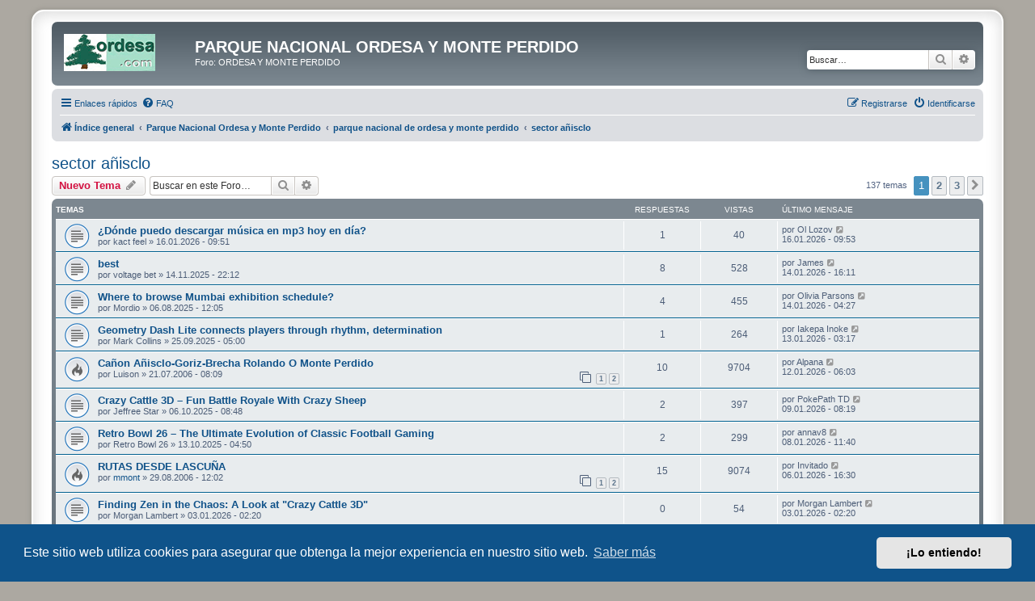

--- FILE ---
content_type: text/html; charset=UTF-8
request_url: https://ordesa.net/foro/viewforum.php?f=43&sid=32caae6303e64193c9e87c47880b0cbc
body_size: 13745
content:
<!DOCTYPE html>
<html dir="ltr" lang="es">
<head>
<meta charset="utf-8" />
<meta http-equiv="X-UA-Compatible" content="IE=edge">
<meta name="viewport" content="width=device-width, initial-scale=1" />

<title>sector añisclo - PARQUE NACIONAL ORDESA Y MONTE PERDIDO</title>

	<link rel="alternate" type="application/atom+xml" title="Feed - PARQUE NACIONAL ORDESA Y MONTE PERDIDO" href="/foro/app.php/feed?sid=586dfa90b9b251ab6958afe3092b9518">	<link rel="alternate" type="application/atom+xml" title="Feed - Noticias" href="/foro/app.php/feed/news?sid=586dfa90b9b251ab6958afe3092b9518">	<link rel="alternate" type="application/atom+xml" title="Feed - Todos los Foros" href="/foro/app.php/feed/forums?sid=586dfa90b9b251ab6958afe3092b9518">	<link rel="alternate" type="application/atom+xml" title="Feed - Nuevos Temas" href="/foro/app.php/feed/topics?sid=586dfa90b9b251ab6958afe3092b9518">		<link rel="alternate" type="application/atom+xml" title="Feed - Foro - sector añisclo" href="/foro/app.php/feed/forum/43?sid=586dfa90b9b251ab6958afe3092b9518">		
	<link rel="canonical" href="https://ordesa.net/foro/viewforum.php?f=43">

<!--
	phpBB style name: prosilver Special Edition
	Based on style:   prosilver (this is the default phpBB3 style)
	Original author:  Tom Beddard ( http://www.subBlue.com/ )
	Modified by:      phpBB Limited ( https://www.phpbb.com/ )
-->


<link href="./styles/prosilver/theme/normalize.css?assets_version=30" rel="stylesheet">
<link href="./styles/prosilver/theme/base.css?assets_version=30" rel="stylesheet">
<link href="./styles/prosilver/theme/utilities.css?assets_version=30" rel="stylesheet">
<link href="./styles/prosilver/theme/common.css?assets_version=30" rel="stylesheet">
<link href="./styles/prosilver/theme/links.css?assets_version=30" rel="stylesheet">
<link href="./styles/prosilver/theme/content.css?assets_version=30" rel="stylesheet">
<link href="./styles/prosilver/theme/buttons.css?assets_version=30" rel="stylesheet">
<link href="./styles/prosilver/theme/cp.css?assets_version=30" rel="stylesheet">
<link href="./styles/prosilver/theme/forms.css?assets_version=30" rel="stylesheet">
<link href="./styles/prosilver/theme/icons.css?assets_version=30" rel="stylesheet">
<link href="./styles/prosilver/theme/colours.css?assets_version=30" rel="stylesheet">
<link href="./styles/prosilver/theme/responsive.css?assets_version=30" rel="stylesheet">

<link href="./assets/css/font-awesome.min.css?assets_version=30" rel="stylesheet">
<link href="./styles/prosilver_se/theme/stylesheet.css?assets_version=30" rel="stylesheet">
<link href="./styles/prosilver/theme/es/stylesheet.css?assets_version=30" rel="stylesheet">



	<link href="./assets/cookieconsent/cookieconsent.min.css?assets_version=30" rel="stylesheet">

<!--[if lte IE 9]>
	<link href="./styles/prosilver/theme/tweaks.css?assets_version=30" rel="stylesheet">
<![endif]-->


<link href="./ext/dmzx/mchat/styles/prosilver/theme/mchat.css?assets_version=30" rel="stylesheet" media="screen" />
<link href="./ext/rmcgirr83/elonw/styles/all/theme/elonw.css?assets_version=30" rel="stylesheet" media="screen" />
<link href="./ext/vse/abbc3/styles/all/theme/abbc3_common.min.css?assets_version=30" rel="stylesheet" media="screen" />
<link href="./ext/vse/lightbox/styles/all/template/lightbox/css/lightbox.min.css?assets_version=30" rel="stylesheet" media="screen" />


	<style>
		@media (min-width: 900px) {
						.content img.postimage {
				
				max-width: 300px !important;
			}
		}
	</style>

</head>
<body id="phpbb" class="nojs notouch section-viewforum ltr ">


<div id="wrap" class="wrap">
	<a id="top" class="top-anchor" accesskey="t"></a>
	<div id="page-header">
		<div class="headerbar" role="banner">
					<div class="inner">

			<div id="site-description" class="site-description">
				<a id="logo" class="logo" href="./index.php?sid=586dfa90b9b251ab6958afe3092b9518" title="Índice general">
					<span class="site_logo"></span>
				</a>
				<h1>PARQUE NACIONAL ORDESA Y MONTE PERDIDO</h1>
				<p>Foro: ORDESA Y MONTE PERDIDO</p>
				<p class="skiplink"><a href="#start_here">Obviar</a></p>
			</div>

									<div id="search-box" class="search-box search-header" role="search">
				<form action="./search.php?sid=586dfa90b9b251ab6958afe3092b9518" method="get" id="search">
				<fieldset>
					<input name="keywords" id="keywords" type="search" maxlength="128" title="Buscar palabras clave" class="inputbox search tiny" size="20" value="" placeholder="Buscar…" />
					<button class="button button-search" type="submit" title="Buscar">
						<i class="icon fa-search fa-fw" aria-hidden="true"></i><span class="sr-only">Buscar</span>
					</button>
					<a href="./search.php?sid=586dfa90b9b251ab6958afe3092b9518" class="button button-search-end" title="Búsqueda avanzada">
						<i class="icon fa-cog fa-fw" aria-hidden="true"></i><span class="sr-only">Búsqueda avanzada</span>
					</a>
					<input type="hidden" name="sid" value="586dfa90b9b251ab6958afe3092b9518" />

				</fieldset>
				</form>
			</div>
						
			</div>
					</div>
				<div class="navbar" role="navigation">
	<div class="inner">

	<ul id="nav-main" class="nav-main linklist" role="menubar">

		<li id="quick-links" class="quick-links dropdown-container responsive-menu" data-skip-responsive="true">
			<a href="#" class="dropdown-trigger">
				<i class="icon fa-bars fa-fw" aria-hidden="true"></i><span>Enlaces rápidos</span>
			</a>
			<div class="dropdown">
				<div class="pointer"><div class="pointer-inner"></div></div>
				<ul class="dropdown-contents" role="menu">
					
											<li class="separator"></li>
																									<li>
								<a href="./search.php?search_id=unanswered&amp;sid=586dfa90b9b251ab6958afe3092b9518" role="menuitem">
									<i class="icon fa-file-o fa-fw icon-gray" aria-hidden="true"></i><span>Temas sin respuesta</span>
								</a>
							</li>
							<li>
								<a href="./search.php?search_id=active_topics&amp;sid=586dfa90b9b251ab6958afe3092b9518" role="menuitem">
									<i class="icon fa-file-o fa-fw icon-blue" aria-hidden="true"></i><span>Temas activos</span>
								</a>
							</li>
							<li class="separator"></li>
							<li>
								<a href="./search.php?sid=586dfa90b9b251ab6958afe3092b9518" role="menuitem">
									<i class="icon fa-search fa-fw" aria-hidden="true"></i><span>Buscar</span>
								</a>
							</li>
					
										<li class="separator"></li>

									</ul>
			</div>
		</li>

				<li data-skip-responsive="true">
			<a href="/foro/app.php/help/faq?sid=586dfa90b9b251ab6958afe3092b9518" rel="help" title="Preguntas Frecuentes" role="menuitem">
				<i class="icon fa-question-circle fa-fw" aria-hidden="true"></i><span>FAQ</span>
			</a>
		</li>
						
			<li class="rightside"  data-skip-responsive="true">
			<a href="./ucp.php?mode=login&amp;redirect=viewforum.php%3Ff%3D43&amp;sid=586dfa90b9b251ab6958afe3092b9518" title="Identificarse" accesskey="x" role="menuitem">
				<i class="icon fa-power-off fa-fw" aria-hidden="true"></i><span>Identificarse</span>
			</a>
		</li>
					<li class="rightside" data-skip-responsive="true">
				<a href="./ucp.php?mode=register&amp;sid=586dfa90b9b251ab6958afe3092b9518" role="menuitem">
					<i class="icon fa-pencil-square-o  fa-fw" aria-hidden="true"></i><span>Registrarse</span>
				</a>
			</li>
						</ul>

	<ul id="nav-breadcrumbs" class="nav-breadcrumbs linklist navlinks" role="menubar">
				
		
		<li class="breadcrumbs" itemscope itemtype="https://schema.org/BreadcrumbList">

			
							<span class="crumb" itemtype="https://schema.org/ListItem" itemprop="itemListElement" itemscope><a itemprop="item" href="./index.php?sid=586dfa90b9b251ab6958afe3092b9518" accesskey="h" data-navbar-reference="index"><i class="icon fa-home fa-fw"></i><span itemprop="name">Índice general</span></a><meta itemprop="position" content="1" /></span>

											
								<span class="crumb" itemtype="https://schema.org/ListItem" itemprop="itemListElement" itemscope data-forum-id="133"><a itemprop="item" href="./viewforum.php?f=133&amp;sid=586dfa90b9b251ab6958afe3092b9518"><span itemprop="name">Parque Nacional Ordesa y Monte Perdido</span></a><meta itemprop="position" content="2" /></span>
															
								<span class="crumb" itemtype="https://schema.org/ListItem" itemprop="itemListElement" itemscope data-forum-id="40"><a itemprop="item" href="./viewforum.php?f=40&amp;sid=586dfa90b9b251ab6958afe3092b9518"><span itemprop="name">parque nacional de ordesa y monte perdido</span></a><meta itemprop="position" content="3" /></span>
															
								<span class="crumb" itemtype="https://schema.org/ListItem" itemprop="itemListElement" itemscope data-forum-id="43"><a itemprop="item" href="./viewforum.php?f=43&amp;sid=586dfa90b9b251ab6958afe3092b9518"><span itemprop="name">sector añisclo</span></a><meta itemprop="position" content="4" /></span>
							
					</li>

		
					<li class="rightside responsive-search">
				<a href="./search.php?sid=586dfa90b9b251ab6958afe3092b9518" title="Ver opciones de búsqueda avanzada" role="menuitem">
					<i class="icon fa-search fa-fw" aria-hidden="true"></i><span class="sr-only">Buscar</span>
				</a>
			</li>
			</ul>

	</div>
</div>
	</div>

	
	<a id="start_here" class="anchor"></a>
	<div id="page-body" class="page-body" role="main">
		
		<h2 class="forum-title"><a href="./viewforum.php?f=43&amp;sid=586dfa90b9b251ab6958afe3092b9518">sector añisclo</a></h2>
<div>
	<!-- NOTE: remove the style="display: none" when you want to have the forum description on the forum body -->
	<div style="display: none !important;">Sector Añisclo<br /></div>	</div>



	<div class="action-bar bar-top">

				
		<a href="./posting.php?mode=post&amp;f=43&amp;sid=586dfa90b9b251ab6958afe3092b9518" class="button" title="Publicar un nuevo tema">
							<span>Nuevo Tema</span> <i class="icon fa-pencil fa-fw" aria-hidden="true"></i>
					</a>
				
			<div class="search-box" role="search">
			<form method="get" id="forum-search" action="./search.php?sid=586dfa90b9b251ab6958afe3092b9518">
			<fieldset>
				<input class="inputbox search tiny" type="search" name="keywords" id="search_keywords" size="20" placeholder="Buscar en este Foro…" />
				<button class="button button-search" type="submit" title="Buscar">
					<i class="icon fa-search fa-fw" aria-hidden="true"></i><span class="sr-only">Buscar</span>
				</button>
				<a href="./search.php?fid%5B%5D=43&amp;sid=586dfa90b9b251ab6958afe3092b9518" class="button button-search-end" title="Búsqueda avanzada">
					<i class="icon fa-cog fa-fw" aria-hidden="true"></i><span class="sr-only">Búsqueda avanzada</span>
				</a>
				<input type="hidden" name="fid[0]" value="43" />
<input type="hidden" name="sid" value="586dfa90b9b251ab6958afe3092b9518" />

			</fieldset>
			</form>
		</div>
	
	<div class="pagination">
				137 temas
					<ul>
		<li class="active"><span>1</span></li>
				<li><a class="button" href="./viewforum.php?f=43&amp;sid=586dfa90b9b251ab6958afe3092b9518&amp;start=50" role="button">2</a></li>
				<li><a class="button" href="./viewforum.php?f=43&amp;sid=586dfa90b9b251ab6958afe3092b9518&amp;start=100" role="button">3</a></li>
				<li class="arrow next"><a class="button button-icon-only" href="./viewforum.php?f=43&amp;sid=586dfa90b9b251ab6958afe3092b9518&amp;start=50" rel="next" role="button"><i class="icon fa-chevron-right fa-fw" aria-hidden="true"></i><span class="sr-only">Siguiente</span></a></li>
	</ul>
			</div>

	</div>




	
			<div class="forumbg">
		<div class="inner">
		<ul class="topiclist">
			<li class="header">
				<dl class="row-item">
					<dt><div class="list-inner">Temas</div></dt>
					<dd class="posts">Respuestas</dd>
					<dd class="views">Vistas</dd>
					<dd class="lastpost"><span>Último mensaje</span></dd>
				</dl>
			</li>
		</ul>
		<ul class="topiclist topics">
	
				<li class="row bg1">
						<dl class="row-item topic_read">
				<dt title="No hay mensajes sin leer">
										<div class="list-inner">
																		<a href="./viewtopic.php?f=43&amp;t=9240&amp;sid=586dfa90b9b251ab6958afe3092b9518" class="topictitle">¿Dónde puedo descargar música en mp3 hoy en día?</a>																								<br />
						
												<div class="responsive-show" style="display: none;">
							Último mensaje por <span class="username">Ol Lozov</span> &laquo; <a href="./viewtopic.php?f=43&amp;t=9240&amp;p=65793&amp;sid=586dfa90b9b251ab6958afe3092b9518#p65793" title="Ir al último mensaje"><time datetime="2026-01-16T09:53:12+00:00">16.01.2026 - 09:53</time></a>
													</div>
														<span class="responsive-show left-box" style="display: none;">Respuestas: <strong>1</strong></span>
													
						<div class="topic-poster responsive-hide left-box">
																												por <span class="username">kact feel</span> &raquo; <time datetime="2026-01-16T09:51:54+00:00">16.01.2026 - 09:51</time>
																				</div>

						
											</div>
				</dt>
				<dd class="posts">1 <dfn>Respuestas</dfn></dd>
				<dd class="views">40 <dfn>Vistas</dfn></dd>
				<dd class="lastpost">
					<span><dfn>Último mensaje </dfn>por <span class="username">Ol Lozov</span>													<a href="./viewtopic.php?f=43&amp;t=9240&amp;p=65793&amp;sid=586dfa90b9b251ab6958afe3092b9518#p65793" title="Ir al último mensaje">
								<i class="icon fa-external-link-square fa-fw icon-lightgray icon-md" aria-hidden="true"></i><span class="sr-only"></span>
							</a>
												<br /><time datetime="2026-01-16T09:53:12+00:00">16.01.2026 - 09:53</time>
					</span>
				</dd>
			</dl>
					</li>
		
	

	
	
				<li class="row bg2">
						<dl class="row-item topic_read">
				<dt title="No hay mensajes sin leer">
										<div class="list-inner">
																		<a href="./viewtopic.php?f=43&amp;t=9165&amp;sid=586dfa90b9b251ab6958afe3092b9518" class="topictitle">best</a>																								<br />
						
												<div class="responsive-show" style="display: none;">
							Último mensaje por <span class="username">James</span> &laquo; <a href="./viewtopic.php?f=43&amp;t=9165&amp;p=65786&amp;sid=586dfa90b9b251ab6958afe3092b9518#p65786" title="Ir al último mensaje"><time datetime="2026-01-14T16:11:01+00:00">14.01.2026 - 16:11</time></a>
													</div>
														<span class="responsive-show left-box" style="display: none;">Respuestas: <strong>8</strong></span>
													
						<div class="topic-poster responsive-hide left-box">
																												por <span class="username">voltage bet</span> &raquo; <time datetime="2025-11-14T22:12:55+00:00">14.11.2025 - 22:12</time>
																				</div>

						
											</div>
				</dt>
				<dd class="posts">8 <dfn>Respuestas</dfn></dd>
				<dd class="views">528 <dfn>Vistas</dfn></dd>
				<dd class="lastpost">
					<span><dfn>Último mensaje </dfn>por <span class="username">James</span>													<a href="./viewtopic.php?f=43&amp;t=9165&amp;p=65786&amp;sid=586dfa90b9b251ab6958afe3092b9518#p65786" title="Ir al último mensaje">
								<i class="icon fa-external-link-square fa-fw icon-lightgray icon-md" aria-hidden="true"></i><span class="sr-only"></span>
							</a>
												<br /><time datetime="2026-01-14T16:11:01+00:00">14.01.2026 - 16:11</time>
					</span>
				</dd>
			</dl>
					</li>
		
	

	
	
				<li class="row bg1">
						<dl class="row-item topic_read">
				<dt title="No hay mensajes sin leer">
										<div class="list-inner">
																		<a href="./viewtopic.php?f=43&amp;t=9102&amp;sid=586dfa90b9b251ab6958afe3092b9518" class="topictitle">Where to browse Mumbai exhibition schedule?</a>																								<br />
						
												<div class="responsive-show" style="display: none;">
							Último mensaje por <span class="username">Olivia Parsons</span> &laquo; <a href="./viewtopic.php?f=43&amp;t=9102&amp;p=65784&amp;sid=586dfa90b9b251ab6958afe3092b9518#p65784" title="Ir al último mensaje"><time datetime="2026-01-14T04:27:15+00:00">14.01.2026 - 04:27</time></a>
													</div>
														<span class="responsive-show left-box" style="display: none;">Respuestas: <strong>4</strong></span>
													
						<div class="topic-poster responsive-hide left-box">
																												por <span class="username">Mordio</span> &raquo; <time datetime="2025-08-06T12:05:01+00:00">06.08.2025 - 12:05</time>
																				</div>

						
											</div>
				</dt>
				<dd class="posts">4 <dfn>Respuestas</dfn></dd>
				<dd class="views">455 <dfn>Vistas</dfn></dd>
				<dd class="lastpost">
					<span><dfn>Último mensaje </dfn>por <span class="username">Olivia Parsons</span>													<a href="./viewtopic.php?f=43&amp;t=9102&amp;p=65784&amp;sid=586dfa90b9b251ab6958afe3092b9518#p65784" title="Ir al último mensaje">
								<i class="icon fa-external-link-square fa-fw icon-lightgray icon-md" aria-hidden="true"></i><span class="sr-only"></span>
							</a>
												<br /><time datetime="2026-01-14T04:27:15+00:00">14.01.2026 - 04:27</time>
					</span>
				</dd>
			</dl>
					</li>
		
	

	
	
				<li class="row bg2">
						<dl class="row-item topic_read">
				<dt title="No hay mensajes sin leer">
										<div class="list-inner">
																		<a href="./viewtopic.php?f=43&amp;t=9134&amp;sid=586dfa90b9b251ab6958afe3092b9518" class="topictitle">Geometry Dash Lite connects players through rhythm, determination</a>																								<br />
						
												<div class="responsive-show" style="display: none;">
							Último mensaje por <span class="username">Iakepa Inoke</span> &laquo; <a href="./viewtopic.php?f=43&amp;t=9134&amp;p=65782&amp;sid=586dfa90b9b251ab6958afe3092b9518#p65782" title="Ir al último mensaje"><time datetime="2026-01-13T03:17:29+00:00">13.01.2026 - 03:17</time></a>
													</div>
														<span class="responsive-show left-box" style="display: none;">Respuestas: <strong>1</strong></span>
													
						<div class="topic-poster responsive-hide left-box">
																												por <span class="username">Mark Collins</span> &raquo; <time datetime="2025-09-25T05:00:46+00:00">25.09.2025 - 05:00</time>
																				</div>

						
											</div>
				</dt>
				<dd class="posts">1 <dfn>Respuestas</dfn></dd>
				<dd class="views">264 <dfn>Vistas</dfn></dd>
				<dd class="lastpost">
					<span><dfn>Último mensaje </dfn>por <span class="username">Iakepa Inoke</span>													<a href="./viewtopic.php?f=43&amp;t=9134&amp;p=65782&amp;sid=586dfa90b9b251ab6958afe3092b9518#p65782" title="Ir al último mensaje">
								<i class="icon fa-external-link-square fa-fw icon-lightgray icon-md" aria-hidden="true"></i><span class="sr-only"></span>
							</a>
												<br /><time datetime="2026-01-13T03:17:29+00:00">13.01.2026 - 03:17</time>
					</span>
				</dd>
			</dl>
					</li>
		
	

	
	
				<li class="row bg1">
						<dl class="row-item topic_read_hot">
				<dt title="No hay mensajes sin leer">
										<div class="list-inner">
																		<a href="./viewtopic.php?f=43&amp;t=325&amp;sid=586dfa90b9b251ab6958afe3092b9518" class="topictitle">Cañon Añisclo-Goriz-Brecha Rolando O Monte Perdido</a>																								<br />
						
												<div class="responsive-show" style="display: none;">
							Último mensaje por <span class="username">Alpana</span> &laquo; <a href="./viewtopic.php?f=43&amp;t=325&amp;p=65779&amp;sid=586dfa90b9b251ab6958afe3092b9518#p65779" title="Ir al último mensaje"><time datetime="2026-01-12T06:03:10+00:00">12.01.2026 - 06:03</time></a>
													</div>
														<span class="responsive-show left-box" style="display: none;">Respuestas: <strong>10</strong></span>
													
						<div class="topic-poster responsive-hide left-box">
																												por <span class="username">Luison</span> &raquo; <time datetime="2006-07-21T08:09:40+00:00">21.07.2006 - 08:09</time>
																				</div>

												<div class="pagination">
							<span><i class="icon fa-clone fa-fw" aria-hidden="true"></i></span>
							<ul>
															<li><a class="button" href="./viewtopic.php?f=43&amp;t=325&amp;sid=586dfa90b9b251ab6958afe3092b9518">1</a></li>
																							<li><a class="button" href="./viewtopic.php?f=43&amp;t=325&amp;sid=586dfa90b9b251ab6958afe3092b9518&amp;start=10">2</a></li>
																																													</ul>
						</div>
						
											</div>
				</dt>
				<dd class="posts">10 <dfn>Respuestas</dfn></dd>
				<dd class="views">9704 <dfn>Vistas</dfn></dd>
				<dd class="lastpost">
					<span><dfn>Último mensaje </dfn>por <span class="username">Alpana</span>													<a href="./viewtopic.php?f=43&amp;t=325&amp;p=65779&amp;sid=586dfa90b9b251ab6958afe3092b9518#p65779" title="Ir al último mensaje">
								<i class="icon fa-external-link-square fa-fw icon-lightgray icon-md" aria-hidden="true"></i><span class="sr-only"></span>
							</a>
												<br /><time datetime="2026-01-12T06:03:10+00:00">12.01.2026 - 06:03</time>
					</span>
				</dd>
			</dl>
					</li>
		
	

	
	
				<li class="row bg2">
						<dl class="row-item topic_read">
				<dt title="No hay mensajes sin leer">
										<div class="list-inner">
																		<a href="./viewtopic.php?f=43&amp;t=9142&amp;sid=586dfa90b9b251ab6958afe3092b9518" class="topictitle">Crazy Cattle 3D – Fun Battle Royale With Crazy Sheep</a>																								<br />
						
												<div class="responsive-show" style="display: none;">
							Último mensaje por <span class="username">PokePath TD</span> &laquo; <a href="./viewtopic.php?f=43&amp;t=9142&amp;p=65778&amp;sid=586dfa90b9b251ab6958afe3092b9518#p65778" title="Ir al último mensaje"><time datetime="2026-01-09T08:19:07+00:00">09.01.2026 - 08:19</time></a>
													</div>
														<span class="responsive-show left-box" style="display: none;">Respuestas: <strong>2</strong></span>
													
						<div class="topic-poster responsive-hide left-box">
																												por <span class="username">Jeffree Star</span> &raquo; <time datetime="2025-10-06T08:48:55+00:00">06.10.2025 - 08:48</time>
																				</div>

						
											</div>
				</dt>
				<dd class="posts">2 <dfn>Respuestas</dfn></dd>
				<dd class="views">397 <dfn>Vistas</dfn></dd>
				<dd class="lastpost">
					<span><dfn>Último mensaje </dfn>por <span class="username">PokePath TD</span>													<a href="./viewtopic.php?f=43&amp;t=9142&amp;p=65778&amp;sid=586dfa90b9b251ab6958afe3092b9518#p65778" title="Ir al último mensaje">
								<i class="icon fa-external-link-square fa-fw icon-lightgray icon-md" aria-hidden="true"></i><span class="sr-only"></span>
							</a>
												<br /><time datetime="2026-01-09T08:19:07+00:00">09.01.2026 - 08:19</time>
					</span>
				</dd>
			</dl>
					</li>
		
	

	
	
				<li class="row bg1">
						<dl class="row-item topic_read">
				<dt title="No hay mensajes sin leer">
										<div class="list-inner">
																		<a href="./viewtopic.php?f=43&amp;t=9146&amp;sid=586dfa90b9b251ab6958afe3092b9518" class="topictitle">Retro Bowl 26 – The Ultimate Evolution of Classic Football Gaming</a>																								<br />
						
												<div class="responsive-show" style="display: none;">
							Último mensaje por <span class="username">annav8</span> &laquo; <a href="./viewtopic.php?f=43&amp;t=9146&amp;p=65776&amp;sid=586dfa90b9b251ab6958afe3092b9518#p65776" title="Ir al último mensaje"><time datetime="2026-01-08T11:40:06+00:00">08.01.2026 - 11:40</time></a>
													</div>
														<span class="responsive-show left-box" style="display: none;">Respuestas: <strong>2</strong></span>
													
						<div class="topic-poster responsive-hide left-box">
																												por <span class="username">Retro Bowl 26</span> &raquo; <time datetime="2025-10-13T04:50:53+00:00">13.10.2025 - 04:50</time>
																				</div>

						
											</div>
				</dt>
				<dd class="posts">2 <dfn>Respuestas</dfn></dd>
				<dd class="views">299 <dfn>Vistas</dfn></dd>
				<dd class="lastpost">
					<span><dfn>Último mensaje </dfn>por <span class="username">annav8</span>													<a href="./viewtopic.php?f=43&amp;t=9146&amp;p=65776&amp;sid=586dfa90b9b251ab6958afe3092b9518#p65776" title="Ir al último mensaje">
								<i class="icon fa-external-link-square fa-fw icon-lightgray icon-md" aria-hidden="true"></i><span class="sr-only"></span>
							</a>
												<br /><time datetime="2026-01-08T11:40:06+00:00">08.01.2026 - 11:40</time>
					</span>
				</dd>
			</dl>
					</li>
		
	

	
	
				<li class="row bg2">
						<dl class="row-item topic_read_hot">
				<dt title="No hay mensajes sin leer">
										<div class="list-inner">
																		<a href="./viewtopic.php?f=43&amp;t=620&amp;sid=586dfa90b9b251ab6958afe3092b9518" class="topictitle">RUTAS DESDE LASCUÑA</a>																								<br />
						
												<div class="responsive-show" style="display: none;">
							Último mensaje por <span class="username">Invitado</span> &laquo; <a href="./viewtopic.php?f=43&amp;t=620&amp;p=65768&amp;sid=586dfa90b9b251ab6958afe3092b9518#p65768" title="Ir al último mensaje"><time datetime="2026-01-06T16:30:00+00:00">06.01.2026 - 16:30</time></a>
													</div>
														<span class="responsive-show left-box" style="display: none;">Respuestas: <strong>15</strong></span>
													
						<div class="topic-poster responsive-hide left-box">
																												por <a href="./memberlist.php?mode=viewprofile&amp;u=249&amp;sid=586dfa90b9b251ab6958afe3092b9518" class="username">mmont</a> &raquo; <time datetime="2006-08-29T12:02:14+00:00">29.08.2006 - 12:02</time>
																				</div>

												<div class="pagination">
							<span><i class="icon fa-clone fa-fw" aria-hidden="true"></i></span>
							<ul>
															<li><a class="button" href="./viewtopic.php?f=43&amp;t=620&amp;sid=586dfa90b9b251ab6958afe3092b9518">1</a></li>
																							<li><a class="button" href="./viewtopic.php?f=43&amp;t=620&amp;sid=586dfa90b9b251ab6958afe3092b9518&amp;start=10">2</a></li>
																																													</ul>
						</div>
						
											</div>
				</dt>
				<dd class="posts">15 <dfn>Respuestas</dfn></dd>
				<dd class="views">9074 <dfn>Vistas</dfn></dd>
				<dd class="lastpost">
					<span><dfn>Último mensaje </dfn>por <span class="username">Invitado</span>													<a href="./viewtopic.php?f=43&amp;t=620&amp;p=65768&amp;sid=586dfa90b9b251ab6958afe3092b9518#p65768" title="Ir al último mensaje">
								<i class="icon fa-external-link-square fa-fw icon-lightgray icon-md" aria-hidden="true"></i><span class="sr-only"></span>
							</a>
												<br /><time datetime="2026-01-06T16:30:00+00:00">06.01.2026 - 16:30</time>
					</span>
				</dd>
			</dl>
					</li>
		
	

	
	
				<li class="row bg1">
						<dl class="row-item topic_read">
				<dt title="No hay mensajes sin leer">
										<div class="list-inner">
																		<a href="./viewtopic.php?f=43&amp;t=9233&amp;sid=586dfa90b9b251ab6958afe3092b9518" class="topictitle">Finding Zen in the Chaos: A Look at &quot;Crazy Cattle 3D&quot;</a>																								<br />
						
												<div class="responsive-show" style="display: none;">
							Último mensaje por <span class="username">Morgan Lambert</span> &laquo; <a href="./viewtopic.php?f=43&amp;t=9233&amp;p=65752&amp;sid=586dfa90b9b251ab6958afe3092b9518#p65752" title="Ir al último mensaje"><time datetime="2026-01-03T02:20:41+00:00">03.01.2026 - 02:20</time></a>
													</div>
													
						<div class="topic-poster responsive-hide left-box">
																												por <span class="username">Morgan Lambert</span> &raquo; <time datetime="2026-01-03T02:20:41+00:00">03.01.2026 - 02:20</time>
																				</div>

						
											</div>
				</dt>
				<dd class="posts">0 <dfn>Respuestas</dfn></dd>
				<dd class="views">54 <dfn>Vistas</dfn></dd>
				<dd class="lastpost">
					<span><dfn>Último mensaje </dfn>por <span class="username">Morgan Lambert</span>													<a href="./viewtopic.php?f=43&amp;t=9233&amp;p=65752&amp;sid=586dfa90b9b251ab6958afe3092b9518#p65752" title="Ir al último mensaje">
								<i class="icon fa-external-link-square fa-fw icon-lightgray icon-md" aria-hidden="true"></i><span class="sr-only"></span>
							</a>
												<br /><time datetime="2026-01-03T02:20:41+00:00">03.01.2026 - 02:20</time>
					</span>
				</dd>
			</dl>
					</li>
		
	

	
	
				<li class="row bg2">
						<dl class="row-item topic_read">
				<dt title="No hay mensajes sin leer">
										<div class="list-inner">
																		<a href="./viewtopic.php?f=43&amp;t=9145&amp;sid=586dfa90b9b251ab6958afe3092b9518" class="topictitle">Space Waves Game—A Precision-Based Arcade Challenge in Deep Space</a>																								<br />
						
												<div class="responsive-show" style="display: none;">
							Último mensaje por <span class="username">sofiacarson</span> &laquo; <a href="./viewtopic.php?f=43&amp;t=9145&amp;p=65742&amp;sid=586dfa90b9b251ab6958afe3092b9518#p65742" title="Ir al último mensaje"><time datetime="2025-12-30T06:28:40+00:00">30.12.2025 - 06:28</time></a>
													</div>
														<span class="responsive-show left-box" style="display: none;">Respuestas: <strong>2</strong></span>
													
						<div class="topic-poster responsive-hide left-box">
																												por <span class="username">Space Waves</span> &raquo; <time datetime="2025-10-13T04:49:32+00:00">13.10.2025 - 04:49</time>
																				</div>

						
											</div>
				</dt>
				<dd class="posts">2 <dfn>Respuestas</dfn></dd>
				<dd class="views">357 <dfn>Vistas</dfn></dd>
				<dd class="lastpost">
					<span><dfn>Último mensaje </dfn>por <span class="username">sofiacarson</span>													<a href="./viewtopic.php?f=43&amp;t=9145&amp;p=65742&amp;sid=586dfa90b9b251ab6958afe3092b9518#p65742" title="Ir al último mensaje">
								<i class="icon fa-external-link-square fa-fw icon-lightgray icon-md" aria-hidden="true"></i><span class="sr-only"></span>
							</a>
												<br /><time datetime="2025-12-30T06:28:40+00:00">30.12.2025 - 06:28</time>
					</span>
				</dd>
			</dl>
					</li>
		
	

	
	
				<li class="row bg1">
						<dl class="row-item topic_read">
				<dt title="No hay mensajes sin leer">
										<div class="list-inner">
																		<a href="./viewtopic.php?f=43&amp;t=9227&amp;sid=586dfa90b9b251ab6958afe3092b9518" class="topictitle">games</a>																								<br />
						
												<div class="responsive-show" style="display: none;">
							Último mensaje por <span class="username">DenBond</span> &laquo; <a href="./viewtopic.php?f=43&amp;t=9227&amp;p=65735&amp;sid=586dfa90b9b251ab6958afe3092b9518#p65735" title="Ir al último mensaje"><time datetime="2025-12-29T21:48:31+00:00">29.12.2025 - 21:48</time></a>
													</div>
														<span class="responsive-show left-box" style="display: none;">Respuestas: <strong>1</strong></span>
													
						<div class="topic-poster responsive-hide left-box">
																												por <span class="username">nesteroid</span> &raquo; <time datetime="2025-12-29T21:47:30+00:00">29.12.2025 - 21:47</time>
																				</div>

						
											</div>
				</dt>
				<dd class="posts">1 <dfn>Respuestas</dfn></dd>
				<dd class="views">70 <dfn>Vistas</dfn></dd>
				<dd class="lastpost">
					<span><dfn>Último mensaje </dfn>por <span class="username">DenBond</span>													<a href="./viewtopic.php?f=43&amp;t=9227&amp;p=65735&amp;sid=586dfa90b9b251ab6958afe3092b9518#p65735" title="Ir al último mensaje">
								<i class="icon fa-external-link-square fa-fw icon-lightgray icon-md" aria-hidden="true"></i><span class="sr-only"></span>
							</a>
												<br /><time datetime="2025-12-29T21:48:31+00:00">29.12.2025 - 21:48</time>
					</span>
				</dd>
			</dl>
					</li>
		
	

	
	
				<li class="row bg2">
						<dl class="row-item topic_read">
				<dt title="No hay mensajes sin leer">
										<div class="list-inner">
																		<a href="./viewtopic.php?f=43&amp;t=9184&amp;sid=586dfa90b9b251ab6958afe3092b9518" class="topictitle">The Monotony of Geometry Dash Lite</a>																								<br />
						
												<div class="responsive-show" style="display: none;">
							Último mensaje por <span class="username">Lomik</span> &laquo; <a href="./viewtopic.php?f=43&amp;t=9184&amp;p=65714&amp;sid=586dfa90b9b251ab6958afe3092b9518#p65714" title="Ir al último mensaje"><time datetime="2025-12-27T12:02:25+00:00">27.12.2025 - 12:02</time></a>
													</div>
														<span class="responsive-show left-box" style="display: none;">Respuestas: <strong>1</strong></span>
													
						<div class="topic-poster responsive-hide left-box">
																												por <span class="username">Lady Gaga</span> &raquo; <time datetime="2025-12-06T08:47:28+00:00">06.12.2025 - 08:47</time>
																				</div>

						
											</div>
				</dt>
				<dd class="posts">1 <dfn>Respuestas</dfn></dd>
				<dd class="views">195 <dfn>Vistas</dfn></dd>
				<dd class="lastpost">
					<span><dfn>Último mensaje </dfn>por <span class="username">Lomik</span>													<a href="./viewtopic.php?f=43&amp;t=9184&amp;p=65714&amp;sid=586dfa90b9b251ab6958afe3092b9518#p65714" title="Ir al último mensaje">
								<i class="icon fa-external-link-square fa-fw icon-lightgray icon-md" aria-hidden="true"></i><span class="sr-only"></span>
							</a>
												<br /><time datetime="2025-12-27T12:02:25+00:00">27.12.2025 - 12:02</time>
					</span>
				</dd>
			</dl>
					</li>
		
	

	
	
				<li class="row bg1">
						<dl class="row-item topic_read">
				<dt title="No hay mensajes sin leer">
										<div class="list-inner">
																		<a href="./viewtopic.php?f=43&amp;t=9125&amp;sid=586dfa90b9b251ab6958afe3092b9518" class="topictitle">Why I chose avenger 3 over other high-end machines</a>																								<br />
						
												<div class="responsive-show" style="display: none;">
							Último mensaje por <span class="username">Heyr</span> &laquo; <a href="./viewtopic.php?f=43&amp;t=9125&amp;p=65704&amp;sid=586dfa90b9b251ab6958afe3092b9518#p65704" title="Ir al último mensaje"><time datetime="2025-12-26T03:53:07+00:00">26.12.2025 - 03:53</time></a>
													</div>
														<span class="responsive-show left-box" style="display: none;">Respuestas: <strong>3</strong></span>
													
						<div class="topic-poster responsive-hide left-box">
																												por <span class="username">Mordio</span> &raquo; <time datetime="2025-09-18T07:55:03+00:00">18.09.2025 - 07:55</time>
																				</div>

						
											</div>
				</dt>
				<dd class="posts">3 <dfn>Respuestas</dfn></dd>
				<dd class="views">333 <dfn>Vistas</dfn></dd>
				<dd class="lastpost">
					<span><dfn>Último mensaje </dfn>por <span class="username">Heyr</span>													<a href="./viewtopic.php?f=43&amp;t=9125&amp;p=65704&amp;sid=586dfa90b9b251ab6958afe3092b9518#p65704" title="Ir al último mensaje">
								<i class="icon fa-external-link-square fa-fw icon-lightgray icon-md" aria-hidden="true"></i><span class="sr-only"></span>
							</a>
												<br /><time datetime="2025-12-26T03:53:07+00:00">26.12.2025 - 03:53</time>
					</span>
				</dd>
			</dl>
					</li>
		
	

	
	
				<li class="row bg2">
						<dl class="row-item topic_read">
				<dt title="No hay mensajes sin leer">
										<div class="list-inner">
																		<a href="./viewtopic.php?f=43&amp;t=9216&amp;sid=586dfa90b9b251ab6958afe3092b9518" class="topictitle">A Beginner's Guide to the Addictive World of Geometry Dash</a>																								<br />
						
												<div class="responsive-show" style="display: none;">
							Último mensaje por <span class="username">Godbolt</span> &laquo; <a href="./viewtopic.php?f=43&amp;t=9216&amp;p=65680&amp;sid=586dfa90b9b251ab6958afe3092b9518#p65680" title="Ir al último mensaje"><time datetime="2025-12-22T04:41:56+00:00">22.12.2025 - 04:41</time></a>
													</div>
													
						<div class="topic-poster responsive-hide left-box">
																												por <span class="username">Godbolt</span> &raquo; <time datetime="2025-12-22T04:41:56+00:00">22.12.2025 - 04:41</time>
																				</div>

						
											</div>
				</dt>
				<dd class="posts">0 <dfn>Respuestas</dfn></dd>
				<dd class="views">146 <dfn>Vistas</dfn></dd>
				<dd class="lastpost">
					<span><dfn>Último mensaje </dfn>por <span class="username">Godbolt</span>													<a href="./viewtopic.php?f=43&amp;t=9216&amp;p=65680&amp;sid=586dfa90b9b251ab6958afe3092b9518#p65680" title="Ir al último mensaje">
								<i class="icon fa-external-link-square fa-fw icon-lightgray icon-md" aria-hidden="true"></i><span class="sr-only"></span>
							</a>
												<br /><time datetime="2025-12-22T04:41:56+00:00">22.12.2025 - 04:41</time>
					</span>
				</dd>
			</dl>
					</li>
		
	

	
	
				<li class="row bg1">
						<dl class="row-item topic_read">
				<dt title="No hay mensajes sin leer">
										<div class="list-inner">
																		<a href="./viewtopic.php?f=43&amp;t=4988&amp;sid=586dfa90b9b251ab6958afe3092b9518" class="topictitle">Cañon Del Añisclo, Peligro Nieve?</a>																								<br />
						
												<div class="responsive-show" style="display: none;">
							Último mensaje por <span class="username">Hoanglon</span> &laquo; <a href="./viewtopic.php?f=43&amp;t=4988&amp;p=65668&amp;sid=586dfa90b9b251ab6958afe3092b9518#p65668" title="Ir al último mensaje"><time datetime="2025-12-21T11:10:03+00:00">21.12.2025 - 11:10</time></a>
													</div>
														<span class="responsive-show left-box" style="display: none;">Respuestas: <strong>4</strong></span>
													
						<div class="topic-poster responsive-hide left-box">
																												por <a href="./memberlist.php?mode=viewprofile&amp;u=5788&amp;sid=586dfa90b9b251ab6958afe3092b9518" class="username">wildwolf</a> &raquo; <time datetime="2010-11-10T21:34:06+00:00">10.11.2010 - 21:34</time>
																				</div>

						
											</div>
				</dt>
				<dd class="posts">4 <dfn>Respuestas</dfn></dd>
				<dd class="views">9427 <dfn>Vistas</dfn></dd>
				<dd class="lastpost">
					<span><dfn>Último mensaje </dfn>por <span class="username">Hoanglon</span>													<a href="./viewtopic.php?f=43&amp;t=4988&amp;p=65668&amp;sid=586dfa90b9b251ab6958afe3092b9518#p65668" title="Ir al último mensaje">
								<i class="icon fa-external-link-square fa-fw icon-lightgray icon-md" aria-hidden="true"></i><span class="sr-only"></span>
							</a>
												<br /><time datetime="2025-12-21T11:10:03+00:00">21.12.2025 - 11:10</time>
					</span>
				</dd>
			</dl>
					</li>
		
	

	
	
				<li class="row bg2">
						<dl class="row-item topic_read">
				<dt title="No hay mensajes sin leer">
										<div class="list-inner">
																		<a href="./viewtopic.php?f=43&amp;t=8294&amp;sid=586dfa90b9b251ab6958afe3092b9518" class="topictitle">De fuenblanca a cuello arenas</a>																								<br />
						
												<div class="responsive-show" style="display: none;">
							Último mensaje por <span class="username">LanCho</span> &laquo; <a href="./viewtopic.php?f=43&amp;t=8294&amp;p=65667&amp;sid=586dfa90b9b251ab6958afe3092b9518#p65667" title="Ir al último mensaje"><time datetime="2025-12-21T11:04:57+00:00">21.12.2025 - 11:04</time></a>
													</div>
														<span class="responsive-show left-box" style="display: none;">Respuestas: <strong>8</strong></span>
													
						<div class="topic-poster responsive-hide left-box">
																												por <span class="username">Arpenc13</span> &raquo; <time datetime="2020-06-24T17:03:11+00:00">24.06.2020 - 17:03</time>
																				</div>

						
											</div>
				</dt>
				<dd class="posts">8 <dfn>Respuestas</dfn></dd>
				<dd class="views">7142 <dfn>Vistas</dfn></dd>
				<dd class="lastpost">
					<span><dfn>Último mensaje </dfn>por <span class="username">LanCho</span>													<a href="./viewtopic.php?f=43&amp;t=8294&amp;p=65667&amp;sid=586dfa90b9b251ab6958afe3092b9518#p65667" title="Ir al último mensaje">
								<i class="icon fa-external-link-square fa-fw icon-lightgray icon-md" aria-hidden="true"></i><span class="sr-only"></span>
							</a>
												<br /><time datetime="2025-12-21T11:04:57+00:00">21.12.2025 - 11:04</time>
					</span>
				</dd>
			</dl>
					</li>
		
	

	
	
				<li class="row bg1">
						<dl class="row-item topic_read">
				<dt title="No hay mensajes sin leer">
										<div class="list-inner">
																		<a href="./viewtopic.php?f=43&amp;t=9139&amp;sid=586dfa90b9b251ab6958afe3092b9518" class="topictitle">PolyTrack – un nuevo juego de carreras online basado en blockchain</a>																								<br />
						
												<div class="responsive-show" style="display: none;">
							Último mensaje por <span class="username">Vietcho</span> &laquo; <a href="./viewtopic.php?f=43&amp;t=9139&amp;p=65666&amp;sid=586dfa90b9b251ab6958afe3092b9518#p65666" title="Ir al último mensaje"><time datetime="2025-12-21T11:01:45+00:00">21.12.2025 - 11:01</time></a>
													</div>
														<span class="responsive-show left-box" style="display: none;">Respuestas: <strong>3</strong></span>
													
						<div class="topic-poster responsive-hide left-box">
																												por <span class="username">Anne Hathaway</span> &raquo; <time datetime="2025-09-29T09:00:47+00:00">29.09.2025 - 09:00</time>
																				</div>

						
											</div>
				</dt>
				<dd class="posts">3 <dfn>Respuestas</dfn></dd>
				<dd class="views">430 <dfn>Vistas</dfn></dd>
				<dd class="lastpost">
					<span><dfn>Último mensaje </dfn>por <span class="username">Vietcho</span>													<a href="./viewtopic.php?f=43&amp;t=9139&amp;p=65666&amp;sid=586dfa90b9b251ab6958afe3092b9518#p65666" title="Ir al último mensaje">
								<i class="icon fa-external-link-square fa-fw icon-lightgray icon-md" aria-hidden="true"></i><span class="sr-only"></span>
							</a>
												<br /><time datetime="2025-12-21T11:01:45+00:00">21.12.2025 - 11:01</time>
					</span>
				</dd>
			</dl>
					</li>
		
	

	
	
				<li class="row bg2">
						<dl class="row-item topic_read_hot">
				<dt title="No hay mensajes sin leer">
										<div class="list-inner">
																		<a href="./viewtopic.php?f=43&amp;t=6520&amp;sid=586dfa90b9b251ab6958afe3092b9518" class="topictitle">Goriz-Collado de Añisclo</a>																								<br />
						
												<div class="responsive-show" style="display: none;">
							Último mensaje por <span class="username">TuanHeo</span> &laquo; <a href="./viewtopic.php?f=43&amp;t=6520&amp;p=65665&amp;sid=586dfa90b9b251ab6958afe3092b9518#p65665" title="Ir al último mensaje"><time datetime="2025-12-21T10:58:59+00:00">21.12.2025 - 10:58</time></a>
													</div>
														<span class="responsive-show left-box" style="display: none;">Respuestas: <strong>58</strong></span>
													
						<div class="topic-poster responsive-hide left-box">
																												por <a href="./memberlist.php?mode=viewprofile&amp;u=340&amp;sid=586dfa90b9b251ab6958afe3092b9518" class="username">TXUS77</a> &raquo; <time datetime="2013-07-29T11:46:55+00:00">29.07.2013 - 11:46</time>
																				</div>

												<div class="pagination">
							<span><i class="icon fa-clone fa-fw" aria-hidden="true"></i></span>
							<ul>
															<li><a class="button" href="./viewtopic.php?f=43&amp;t=6520&amp;sid=586dfa90b9b251ab6958afe3092b9518">1</a></li>
																							<li><a class="button" href="./viewtopic.php?f=43&amp;t=6520&amp;sid=586dfa90b9b251ab6958afe3092b9518&amp;start=10">2</a></li>
																							<li><a class="button" href="./viewtopic.php?f=43&amp;t=6520&amp;sid=586dfa90b9b251ab6958afe3092b9518&amp;start=20">3</a></li>
																							<li><a class="button" href="./viewtopic.php?f=43&amp;t=6520&amp;sid=586dfa90b9b251ab6958afe3092b9518&amp;start=30">4</a></li>
																							<li><a class="button" href="./viewtopic.php?f=43&amp;t=6520&amp;sid=586dfa90b9b251ab6958afe3092b9518&amp;start=40">5</a></li>
																							<li><a class="button" href="./viewtopic.php?f=43&amp;t=6520&amp;sid=586dfa90b9b251ab6958afe3092b9518&amp;start=50">6</a></li>
																																													</ul>
						</div>
						
											</div>
				</dt>
				<dd class="posts">58 <dfn>Respuestas</dfn></dd>
				<dd class="views">22057 <dfn>Vistas</dfn></dd>
				<dd class="lastpost">
					<span><dfn>Último mensaje </dfn>por <span class="username">TuanHeo</span>													<a href="./viewtopic.php?f=43&amp;t=6520&amp;p=65665&amp;sid=586dfa90b9b251ab6958afe3092b9518#p65665" title="Ir al último mensaje">
								<i class="icon fa-external-link-square fa-fw icon-lightgray icon-md" aria-hidden="true"></i><span class="sr-only"></span>
							</a>
												<br /><time datetime="2025-12-21T10:58:59+00:00">21.12.2025 - 10:58</time>
					</span>
				</dd>
			</dl>
					</li>
		
	

	
	
				<li class="row bg1">
						<dl class="row-item topic_read">
				<dt title="No hay mensajes sin leer">
										<div class="list-inner">
																		<a href="./viewtopic.php?f=43&amp;t=9116&amp;sid=586dfa90b9b251ab6958afe3092b9518" class="topictitle">Speed Stars</a>																								<br />
						
												<div class="responsive-show" style="display: none;">
							Último mensaje por <span class="username">TuanHeo</span> &laquo; <a href="./viewtopic.php?f=43&amp;t=9116&amp;p=65664&amp;sid=586dfa90b9b251ab6958afe3092b9518#p65664" title="Ir al último mensaje"><time datetime="2025-12-21T10:54:13+00:00">21.12.2025 - 10:54</time></a>
													</div>
														<span class="responsive-show left-box" style="display: none;">Respuestas: <strong>3</strong></span>
													
						<div class="topic-poster responsive-hide left-box">
																												por <span class="username">knilok</span> &raquo; <time datetime="2025-09-08T07:46:25+00:00">08.09.2025 - 07:46</time>
																				</div>

						
											</div>
				</dt>
				<dd class="posts">3 <dfn>Respuestas</dfn></dd>
				<dd class="views">458 <dfn>Vistas</dfn></dd>
				<dd class="lastpost">
					<span><dfn>Último mensaje </dfn>por <span class="username">TuanHeo</span>													<a href="./viewtopic.php?f=43&amp;t=9116&amp;p=65664&amp;sid=586dfa90b9b251ab6958afe3092b9518#p65664" title="Ir al último mensaje">
								<i class="icon fa-external-link-square fa-fw icon-lightgray icon-md" aria-hidden="true"></i><span class="sr-only"></span>
							</a>
												<br /><time datetime="2025-12-21T10:54:13+00:00">21.12.2025 - 10:54</time>
					</span>
				</dd>
			</dl>
					</li>
		
	

	
	
				<li class="row bg2">
						<dl class="row-item topic_read_hot">
				<dt title="No hay mensajes sin leer">
										<div class="list-inner">
																		<a href="./viewtopic.php?f=43&amp;t=6978&amp;sid=586dfa90b9b251ab6958afe3092b9518" class="topictitle">acceso pista nerin a miradores para semana santa</a>																								<br />
						
												<div class="responsive-show" style="display: none;">
							Último mensaje por <span class="username">Hoangheo</span> &laquo; <a href="./viewtopic.php?f=43&amp;t=6978&amp;p=65663&amp;sid=586dfa90b9b251ab6958afe3092b9518#p65663" title="Ir al último mensaje"><time datetime="2025-12-21T10:50:25+00:00">21.12.2025 - 10:50</time></a>
													</div>
														<span class="responsive-show left-box" style="display: none;">Respuestas: <strong>15</strong></span>
													
						<div class="topic-poster responsive-hide left-box">
																												por <a href="./memberlist.php?mode=viewprofile&amp;u=4108&amp;sid=586dfa90b9b251ab6958afe3092b9518" class="username">sequillo</a> &raquo; <time datetime="2015-03-21T07:32:38+00:00">21.03.2015 - 07:32</time>
																				</div>

												<div class="pagination">
							<span><i class="icon fa-clone fa-fw" aria-hidden="true"></i></span>
							<ul>
															<li><a class="button" href="./viewtopic.php?f=43&amp;t=6978&amp;sid=586dfa90b9b251ab6958afe3092b9518">1</a></li>
																							<li><a class="button" href="./viewtopic.php?f=43&amp;t=6978&amp;sid=586dfa90b9b251ab6958afe3092b9518&amp;start=10">2</a></li>
																																													</ul>
						</div>
						
											</div>
				</dt>
				<dd class="posts">15 <dfn>Respuestas</dfn></dd>
				<dd class="views">9614 <dfn>Vistas</dfn></dd>
				<dd class="lastpost">
					<span><dfn>Último mensaje </dfn>por <span class="username">Hoangheo</span>													<a href="./viewtopic.php?f=43&amp;t=6978&amp;p=65663&amp;sid=586dfa90b9b251ab6958afe3092b9518#p65663" title="Ir al último mensaje">
								<i class="icon fa-external-link-square fa-fw icon-lightgray icon-md" aria-hidden="true"></i><span class="sr-only"></span>
							</a>
												<br /><time datetime="2025-12-21T10:50:25+00:00">21.12.2025 - 10:50</time>
					</span>
				</dd>
			</dl>
					</li>
		
	

	
	
				<li class="row bg1">
						<dl class="row-item topic_read">
				<dt title="No hay mensajes sin leer">
										<div class="list-inner">
																		<a href="./viewtopic.php?f=43&amp;t=9209&amp;sid=586dfa90b9b251ab6958afe3092b9518" class="topictitle">Mastering the Simple Thrills of Slope Game</a>																								<br />
						
												<div class="responsive-show" style="display: none;">
							Último mensaje por <span class="username">Corey Bruce</span> &laquo; <a href="./viewtopic.php?f=43&amp;t=9209&amp;p=65651&amp;sid=586dfa90b9b251ab6958afe3092b9518#p65651" title="Ir al último mensaje"><time datetime="2025-12-20T07:26:18+00:00">20.12.2025 - 07:26</time></a>
													</div>
													
						<div class="topic-poster responsive-hide left-box">
																												por <span class="username">Corey Bruce</span> &raquo; <time datetime="2025-12-20T07:26:18+00:00">20.12.2025 - 07:26</time>
																				</div>

						
											</div>
				</dt>
				<dd class="posts">0 <dfn>Respuestas</dfn></dd>
				<dd class="views">127 <dfn>Vistas</dfn></dd>
				<dd class="lastpost">
					<span><dfn>Último mensaje </dfn>por <span class="username">Corey Bruce</span>													<a href="./viewtopic.php?f=43&amp;t=9209&amp;p=65651&amp;sid=586dfa90b9b251ab6958afe3092b9518#p65651" title="Ir al último mensaje">
								<i class="icon fa-external-link-square fa-fw icon-lightgray icon-md" aria-hidden="true"></i><span class="sr-only"></span>
							</a>
												<br /><time datetime="2025-12-20T07:26:18+00:00">20.12.2025 - 07:26</time>
					</span>
				</dd>
			</dl>
					</li>
		
	

	
	
				<li class="row bg2">
						<dl class="row-item topic_read">
				<dt title="No hay mensajes sin leer">
										<div class="list-inner">
																		<a href="./viewtopic.php?f=43&amp;t=9127&amp;sid=586dfa90b9b251ab6958afe3092b9518" class="topictitle">A Postcard From the Powder Frontier</a>																								<br />
						
												<div class="responsive-show" style="display: none;">
							Último mensaje por <span class="username">aliveconcur</span> &laquo; <a href="./viewtopic.php?f=43&amp;t=9127&amp;p=65628&amp;sid=586dfa90b9b251ab6958afe3092b9518#p65628" title="Ir al último mensaje"><time datetime="2025-12-17T08:14:57+00:00">17.12.2025 - 08:14</time></a>
													</div>
														<span class="responsive-show left-box" style="display: none;">Respuestas: <strong>2</strong></span>
													
						<div class="topic-poster responsive-hide left-box">
																												por <span class="username">Michelle L. Bolinger</span> &raquo; <time datetime="2025-09-22T03:16:32+00:00">22.09.2025 - 03:16</time>
																				</div>

						
											</div>
				</dt>
				<dd class="posts">2 <dfn>Respuestas</dfn></dd>
				<dd class="views">416 <dfn>Vistas</dfn></dd>
				<dd class="lastpost">
					<span><dfn>Último mensaje </dfn>por <span class="username">aliveconcur</span>													<a href="./viewtopic.php?f=43&amp;t=9127&amp;p=65628&amp;sid=586dfa90b9b251ab6958afe3092b9518#p65628" title="Ir al último mensaje">
								<i class="icon fa-external-link-square fa-fw icon-lightgray icon-md" aria-hidden="true"></i><span class="sr-only"></span>
							</a>
												<br /><time datetime="2025-12-17T08:14:57+00:00">17.12.2025 - 08:14</time>
					</span>
				</dd>
			</dl>
					</li>
		
	

	
	
				<li class="row bg1">
						<dl class="row-item topic_read_hot">
				<dt title="No hay mensajes sin leer">
										<div class="list-inner">
																		<a href="./viewtopic.php?f=43&amp;t=7042&amp;sid=586dfa90b9b251ab6958afe3092b9518" class="topictitle">Vivac collado añisclo</a>																								<br />
						
												<div class="responsive-show" style="display: none;">
							Último mensaje por <span class="username">Chalmers Todd</span> &laquo; <a href="./viewtopic.php?f=43&amp;t=7042&amp;p=65595&amp;sid=586dfa90b9b251ab6958afe3092b9518#p65595" title="Ir al último mensaje"><time datetime="2025-12-11T09:01:23+00:00">11.12.2025 - 09:01</time></a>
													</div>
														<span class="responsive-show left-box" style="display: none;">Respuestas: <strong>13</strong></span>
													
						<div class="topic-poster responsive-hide left-box">
																												por <a href="./memberlist.php?mode=viewprofile&amp;u=3363&amp;sid=586dfa90b9b251ab6958afe3092b9518" class="username">Toniii</a> &raquo; <time datetime="2015-08-07T18:16:52+00:00">07.08.2015 - 18:16</time>
																				</div>

												<div class="pagination">
							<span><i class="icon fa-clone fa-fw" aria-hidden="true"></i></span>
							<ul>
															<li><a class="button" href="./viewtopic.php?f=43&amp;t=7042&amp;sid=586dfa90b9b251ab6958afe3092b9518">1</a></li>
																							<li><a class="button" href="./viewtopic.php?f=43&amp;t=7042&amp;sid=586dfa90b9b251ab6958afe3092b9518&amp;start=10">2</a></li>
																																													</ul>
						</div>
						
											</div>
				</dt>
				<dd class="posts">13 <dfn>Respuestas</dfn></dd>
				<dd class="views">19893 <dfn>Vistas</dfn></dd>
				<dd class="lastpost">
					<span><dfn>Último mensaje </dfn>por <span class="username">Chalmers Todd</span>													<a href="./viewtopic.php?f=43&amp;t=7042&amp;p=65595&amp;sid=586dfa90b9b251ab6958afe3092b9518#p65595" title="Ir al último mensaje">
								<i class="icon fa-external-link-square fa-fw icon-lightgray icon-md" aria-hidden="true"></i><span class="sr-only"></span>
							</a>
												<br /><time datetime="2025-12-11T09:01:23+00:00">11.12.2025 - 09:01</time>
					</span>
				</dd>
			</dl>
					</li>
		
	

	
	
				<li class="row bg2">
						<dl class="row-item topic_read">
				<dt title="No hay mensajes sin leer">
										<div class="list-inner">
																		<a href="./viewtopic.php?f=43&amp;t=9186&amp;sid=586dfa90b9b251ab6958afe3092b9518" class="topictitle">Exploring Smash Karts National Park</a>																								<br />
						
												<div class="responsive-show" style="display: none;">
							Último mensaje por <span class="username">Roberts Alger</span> &laquo; <a href="./viewtopic.php?f=43&amp;t=9186&amp;p=65577&amp;sid=586dfa90b9b251ab6958afe3092b9518#p65577" title="Ir al último mensaje"><time datetime="2025-12-06T08:51:38+00:00">06.12.2025 - 08:51</time></a>
													</div>
													
						<div class="topic-poster responsive-hide left-box">
																												por <span class="username">Roberts Alger</span> &raquo; <time datetime="2025-12-06T08:51:38+00:00">06.12.2025 - 08:51</time>
																				</div>

						
											</div>
				</dt>
				<dd class="posts">0 <dfn>Respuestas</dfn></dd>
				<dd class="views">165 <dfn>Vistas</dfn></dd>
				<dd class="lastpost">
					<span><dfn>Último mensaje </dfn>por <span class="username">Roberts Alger</span>													<a href="./viewtopic.php?f=43&amp;t=9186&amp;p=65577&amp;sid=586dfa90b9b251ab6958afe3092b9518#p65577" title="Ir al último mensaje">
								<i class="icon fa-external-link-square fa-fw icon-lightgray icon-md" aria-hidden="true"></i><span class="sr-only"></span>
							</a>
												<br /><time datetime="2025-12-06T08:51:38+00:00">06.12.2025 - 08:51</time>
					</span>
				</dd>
			</dl>
					</li>
		
	

	
	
				<li class="row bg1">
						<dl class="row-item topic_read">
				<dt title="No hay mensajes sin leer">
										<div class="list-inner">
																		<a href="./viewtopic.php?f=43&amp;t=9185&amp;sid=586dfa90b9b251ab6958afe3092b9518" class="topictitle">Exploring the Geometry Dash Hotel</a>																								<br />
						
												<div class="responsive-show" style="display: none;">
							Último mensaje por <span class="username">Gordon Piper</span> &laquo; <a href="./viewtopic.php?f=43&amp;t=9185&amp;p=65576&amp;sid=586dfa90b9b251ab6958afe3092b9518#p65576" title="Ir al último mensaje"><time datetime="2025-12-06T08:50:10+00:00">06.12.2025 - 08:50</time></a>
													</div>
													
						<div class="topic-poster responsive-hide left-box">
																												por <span class="username">Gordon Piper</span> &raquo; <time datetime="2025-12-06T08:50:10+00:00">06.12.2025 - 08:50</time>
																				</div>

						
											</div>
				</dt>
				<dd class="posts">0 <dfn>Respuestas</dfn></dd>
				<dd class="views">167 <dfn>Vistas</dfn></dd>
				<dd class="lastpost">
					<span><dfn>Último mensaje </dfn>por <span class="username">Gordon Piper</span>													<a href="./viewtopic.php?f=43&amp;t=9185&amp;p=65576&amp;sid=586dfa90b9b251ab6958afe3092b9518#p65576" title="Ir al último mensaje">
								<i class="icon fa-external-link-square fa-fw icon-lightgray icon-md" aria-hidden="true"></i><span class="sr-only"></span>
							</a>
												<br /><time datetime="2025-12-06T08:50:10+00:00">06.12.2025 - 08:50</time>
					</span>
				</dd>
			</dl>
					</li>
		
	

	
	
				<li class="row bg2">
						<dl class="row-item topic_read">
				<dt title="No hay mensajes sin leer">
										<div class="list-inner">
																		<a href="./viewtopic.php?f=43&amp;t=9183&amp;sid=586dfa90b9b251ab6958afe3092b9518" class="topictitle">Slope Endless Quickly Becomes Monotonous</a>																								<br />
						
												<div class="responsive-show" style="display: none;">
							Último mensaje por <span class="username">Diane Reese</span> &laquo; <a href="./viewtopic.php?f=43&amp;t=9183&amp;p=65574&amp;sid=586dfa90b9b251ab6958afe3092b9518#p65574" title="Ir al último mensaje"><time datetime="2025-12-06T08:45:12+00:00">06.12.2025 - 08:45</time></a>
													</div>
													
						<div class="topic-poster responsive-hide left-box">
																												por <span class="username">Diane Reese</span> &raquo; <time datetime="2025-12-06T08:45:12+00:00">06.12.2025 - 08:45</time>
																				</div>

						
											</div>
				</dt>
				<dd class="posts">0 <dfn>Respuestas</dfn></dd>
				<dd class="views">167 <dfn>Vistas</dfn></dd>
				<dd class="lastpost">
					<span><dfn>Último mensaje </dfn>por <span class="username">Diane Reese</span>													<a href="./viewtopic.php?f=43&amp;t=9183&amp;p=65574&amp;sid=586dfa90b9b251ab6958afe3092b9518#p65574" title="Ir al último mensaje">
								<i class="icon fa-external-link-square fa-fw icon-lightgray icon-md" aria-hidden="true"></i><span class="sr-only"></span>
							</a>
												<br /><time datetime="2025-12-06T08:45:12+00:00">06.12.2025 - 08:45</time>
					</span>
				</dd>
			</dl>
					</li>
		
	

	
	
				<li class="row bg1">
						<dl class="row-item topic_read">
				<dt title="No hay mensajes sin leer">
										<div class="list-inner">
																		<a href="./viewtopic.php?f=43&amp;t=9178&amp;sid=586dfa90b9b251ab6958afe3092b9518" class="topictitle">best</a>																								<br />
						
												<div class="responsive-show" style="display: none;">
							Último mensaje por <span class="username">yqmyxu best</span> &laquo; <a href="./viewtopic.php?f=43&amp;t=9178&amp;p=65542&amp;sid=586dfa90b9b251ab6958afe3092b9518#p65542" title="Ir al último mensaje"><time datetime="2025-11-26T15:50:40+00:00">26.11.2025 - 15:50</time></a>
													</div>
													
						<div class="topic-poster responsive-hide left-box">
																												por <span class="username">yqmyxu best</span> &raquo; <time datetime="2025-11-26T15:50:40+00:00">26.11.2025 - 15:50</time>
																				</div>

						
											</div>
				</dt>
				<dd class="posts">0 <dfn>Respuestas</dfn></dd>
				<dd class="views">246 <dfn>Vistas</dfn></dd>
				<dd class="lastpost">
					<span><dfn>Último mensaje </dfn>por <span class="username">yqmyxu best</span>													<a href="./viewtopic.php?f=43&amp;t=9178&amp;p=65542&amp;sid=586dfa90b9b251ab6958afe3092b9518#p65542" title="Ir al último mensaje">
								<i class="icon fa-external-link-square fa-fw icon-lightgray icon-md" aria-hidden="true"></i><span class="sr-only"></span>
							</a>
												<br /><time datetime="2025-11-26T15:50:40+00:00">26.11.2025 - 15:50</time>
					</span>
				</dd>
			</dl>
					</li>
		
	

	
	
				<li class="row bg2">
						<dl class="row-item topic_read">
				<dt title="No hay mensajes sin leer">
										<div class="list-inner">
																		<a href="./viewtopic.php?f=43&amp;t=9169&amp;sid=586dfa90b9b251ab6958afe3092b9518" class="topictitle">Infinite Craft Game: Endless Creativity at Your Fingertips</a>																								<br />
						
												<div class="responsive-show" style="display: none;">
							Último mensaje por <span class="username">lylybrown</span> &laquo; <a href="./viewtopic.php?f=43&amp;t=9169&amp;p=65514&amp;sid=586dfa90b9b251ab6958afe3092b9518#p65514" title="Ir al último mensaje"><time datetime="2025-11-20T08:52:13+00:00">20.11.2025 - 08:52</time></a>
													</div>
													
						<div class="topic-poster responsive-hide left-box">
																												por <span class="username">lylybrown</span> &raquo; <time datetime="2025-11-20T08:52:13+00:00">20.11.2025 - 08:52</time>
																				</div>

						
											</div>
				</dt>
				<dd class="posts">0 <dfn>Respuestas</dfn></dd>
				<dd class="views">347 <dfn>Vistas</dfn></dd>
				<dd class="lastpost">
					<span><dfn>Último mensaje </dfn>por <span class="username">lylybrown</span>													<a href="./viewtopic.php?f=43&amp;t=9169&amp;p=65514&amp;sid=586dfa90b9b251ab6958afe3092b9518#p65514" title="Ir al último mensaje">
								<i class="icon fa-external-link-square fa-fw icon-lightgray icon-md" aria-hidden="true"></i><span class="sr-only"></span>
							</a>
												<br /><time datetime="2025-11-20T08:52:13+00:00">20.11.2025 - 08:52</time>
					</span>
				</dd>
			</dl>
					</li>
		
	

	
	
				<li class="row bg1">
						<dl class="row-item topic_read_hot">
				<dt title="No hay mensajes sin leer">
										<div class="list-inner">
																		<a href="./viewtopic.php?f=43&amp;t=7247&amp;sid=586dfa90b9b251ab6958afe3092b9518" class="topictitle">EXPERIENCIAS VISITA OCTUBRE 2016</a>																								<br />
						
												<div class="responsive-show" style="display: none;">
							Último mensaje por <span class="username">piemont</span> &laquo; <a href="./viewtopic.php?f=43&amp;t=7247&amp;p=65502&amp;sid=586dfa90b9b251ab6958afe3092b9518#p65502" title="Ir al último mensaje"><time datetime="2025-11-15T12:50:34+00:00">15.11.2025 - 12:50</time></a>
													</div>
														<span class="responsive-show left-box" style="display: none;">Respuestas: <strong>13</strong></span>
													
						<div class="topic-poster responsive-hide left-box">
																												por <a href="./memberlist.php?mode=viewprofile&amp;u=8606&amp;sid=586dfa90b9b251ab6958afe3092b9518" class="username">juanjose.lopez</a> &raquo; <time datetime="2016-11-10T05:49:46+00:00">10.11.2016 - 05:49</time>
																				</div>

												<div class="pagination">
							<span><i class="icon fa-clone fa-fw" aria-hidden="true"></i></span>
							<ul>
															<li><a class="button" href="./viewtopic.php?f=43&amp;t=7247&amp;sid=586dfa90b9b251ab6958afe3092b9518">1</a></li>
																							<li><a class="button" href="./viewtopic.php?f=43&amp;t=7247&amp;sid=586dfa90b9b251ab6958afe3092b9518&amp;start=10">2</a></li>
																																													</ul>
						</div>
						
											</div>
				</dt>
				<dd class="posts">13 <dfn>Respuestas</dfn></dd>
				<dd class="views">8974 <dfn>Vistas</dfn></dd>
				<dd class="lastpost">
					<span><dfn>Último mensaje </dfn>por <span class="username">piemont</span>													<a href="./viewtopic.php?f=43&amp;t=7247&amp;p=65502&amp;sid=586dfa90b9b251ab6958afe3092b9518#p65502" title="Ir al último mensaje">
								<i class="icon fa-external-link-square fa-fw icon-lightgray icon-md" aria-hidden="true"></i><span class="sr-only"></span>
							</a>
												<br /><time datetime="2025-11-15T12:50:34+00:00">15.11.2025 - 12:50</time>
					</span>
				</dd>
			</dl>
					</li>
		
	

	
	
				<li class="row bg2">
						<dl class="row-item topic_read">
				<dt title="No hay mensajes sin leer">
										<div class="list-inner">
																		<a href="./viewtopic.php?f=43&amp;t=7842&amp;sid=586dfa90b9b251ab6958afe3092b9518" class="topictitle">Ruta de Añisclo a Pineta</a>																								<br />
						
												<div class="responsive-show" style="display: none;">
							Último mensaje por <span class="username">Invitado</span> &laquo; <a href="./viewtopic.php?f=43&amp;t=7842&amp;p=65490&amp;sid=586dfa90b9b251ab6958afe3092b9518#p65490" title="Ir al último mensaje"><time datetime="2025-11-14T11:54:48+00:00">14.11.2025 - 11:54</time></a>
													</div>
														<span class="responsive-show left-box" style="display: none;">Respuestas: <strong>5</strong></span>
													
						<div class="topic-poster responsive-hide left-box">
																												por <a href="./memberlist.php?mode=viewprofile&amp;u=9152&amp;sid=586dfa90b9b251ab6958afe3092b9518" class="username">Jaume Riba</a> &raquo; <time datetime="2019-06-12T08:21:11+00:00">12.06.2019 - 08:21</time>
																				</div>

						
											</div>
				</dt>
				<dd class="posts">5 <dfn>Respuestas</dfn></dd>
				<dd class="views">14536 <dfn>Vistas</dfn></dd>
				<dd class="lastpost">
					<span><dfn>Último mensaje </dfn>por <span class="username">Invitado</span>													<a href="./viewtopic.php?f=43&amp;t=7842&amp;p=65490&amp;sid=586dfa90b9b251ab6958afe3092b9518#p65490" title="Ir al último mensaje">
								<i class="icon fa-external-link-square fa-fw icon-lightgray icon-md" aria-hidden="true"></i><span class="sr-only"></span>
							</a>
												<br /><time datetime="2025-11-14T11:54:48+00:00">14.11.2025 - 11:54</time>
					</span>
				</dd>
			</dl>
					</li>
		
	

	
	
				<li class="row bg1">
						<dl class="row-item topic_read_hot">
				<dt title="No hay mensajes sin leer">
										<div class="list-inner">
																		<a href="./viewtopic.php?f=43&amp;t=7518&amp;sid=586dfa90b9b251ab6958afe3092b9518" class="topictitle">MONDOTO, 1.941m (Privilegiados de Añisclo</a>																								<br />
						
												<div class="responsive-show" style="display: none;">
							Último mensaje por <span class="username">mrsupernova</span> &laquo; <a href="./viewtopic.php?f=43&amp;t=7518&amp;p=65464&amp;sid=586dfa90b9b251ab6958afe3092b9518#p65464" title="Ir al último mensaje"><time datetime="2025-11-03T06:22:25+00:00">03.11.2025 - 06:22</time></a>
													</div>
														<span class="responsive-show left-box" style="display: none;">Respuestas: <strong>13</strong></span>
													
						<div class="topic-poster responsive-hide left-box">
																												por <span class="username">dv1</span> &raquo; <time datetime="2018-07-24T09:23:33+00:00">24.07.2018 - 09:23</time>
																				</div>

												<div class="pagination">
							<span><i class="icon fa-clone fa-fw" aria-hidden="true"></i></span>
							<ul>
															<li><a class="button" href="./viewtopic.php?f=43&amp;t=7518&amp;sid=586dfa90b9b251ab6958afe3092b9518">1</a></li>
																							<li><a class="button" href="./viewtopic.php?f=43&amp;t=7518&amp;sid=586dfa90b9b251ab6958afe3092b9518&amp;start=10">2</a></li>
																																													</ul>
						</div>
						
											</div>
				</dt>
				<dd class="posts">13 <dfn>Respuestas</dfn></dd>
				<dd class="views">8356 <dfn>Vistas</dfn></dd>
				<dd class="lastpost">
					<span><dfn>Último mensaje </dfn>por <span class="username">mrsupernova</span>													<a href="./viewtopic.php?f=43&amp;t=7518&amp;p=65464&amp;sid=586dfa90b9b251ab6958afe3092b9518#p65464" title="Ir al último mensaje">
								<i class="icon fa-external-link-square fa-fw icon-lightgray icon-md" aria-hidden="true"></i><span class="sr-only"></span>
							</a>
												<br /><time datetime="2025-11-03T06:22:25+00:00">03.11.2025 - 06:22</time>
					</span>
				</dd>
			</dl>
					</li>
		
	

	
	
				<li class="row bg2">
						<dl class="row-item topic_read">
				<dt title="No hay mensajes sin leer">
										<div class="list-inner">
																		<a href="./viewtopic.php?f=43&amp;t=9155&amp;sid=586dfa90b9b251ab6958afe3092b9518" class="topictitle">How to Play and Enjoy Slither io !</a>																								<br />
						
												<div class="responsive-show" style="display: none;">
							Último mensaje por <span class="username">Forrest</span> &laquo; <a href="./viewtopic.php?f=43&amp;t=9155&amp;p=65462&amp;sid=586dfa90b9b251ab6958afe3092b9518#p65462" title="Ir al último mensaje"><time datetime="2025-11-03T03:12:27+00:00">03.11.2025 - 03:12</time></a>
													</div>
													
						<div class="topic-poster responsive-hide left-box">
																												por <span class="username">Forrest</span> &raquo; <time datetime="2025-11-03T03:12:27+00:00">03.11.2025 - 03:12</time>
																				</div>

						
											</div>
				</dt>
				<dd class="posts">0 <dfn>Respuestas</dfn></dd>
				<dd class="views">257 <dfn>Vistas</dfn></dd>
				<dd class="lastpost">
					<span><dfn>Último mensaje </dfn>por <span class="username">Forrest</span>													<a href="./viewtopic.php?f=43&amp;t=9155&amp;p=65462&amp;sid=586dfa90b9b251ab6958afe3092b9518#p65462" title="Ir al último mensaje">
								<i class="icon fa-external-link-square fa-fw icon-lightgray icon-md" aria-hidden="true"></i><span class="sr-only"></span>
							</a>
												<br /><time datetime="2025-11-03T03:12:27+00:00">03.11.2025 - 03:12</time>
					</span>
				</dd>
			</dl>
					</li>
		
	

	
	
				<li class="row bg1">
						<dl class="row-item topic_read">
				<dt title="No hay mensajes sin leer">
										<div class="list-inner">
																		<a href="./viewtopic.php?f=43&amp;t=9143&amp;sid=586dfa90b9b251ab6958afe3092b9518" class="topictitle">Golf Hit – An exciting golf simulation experience</a>																								<br />
						
												<div class="responsive-show" style="display: none;">
							Último mensaje por <span class="username">Katy Perry</span> &laquo; <a href="./viewtopic.php?f=43&amp;t=9143&amp;p=65429&amp;sid=586dfa90b9b251ab6958afe3092b9518#p65429" title="Ir al último mensaje"><time datetime="2025-10-06T08:51:45+00:00">06.10.2025 - 08:51</time></a>
													</div>
													
						<div class="topic-poster responsive-hide left-box">
																												por <span class="username">Katy Perry</span> &raquo; <time datetime="2025-10-06T08:51:45+00:00">06.10.2025 - 08:51</time>
																				</div>

						
											</div>
				</dt>
				<dd class="posts">0 <dfn>Respuestas</dfn></dd>
				<dd class="views">335 <dfn>Vistas</dfn></dd>
				<dd class="lastpost">
					<span><dfn>Último mensaje </dfn>por <span class="username">Katy Perry</span>													<a href="./viewtopic.php?f=43&amp;t=9143&amp;p=65429&amp;sid=586dfa90b9b251ab6958afe3092b9518#p65429" title="Ir al último mensaje">
								<i class="icon fa-external-link-square fa-fw icon-lightgray icon-md" aria-hidden="true"></i><span class="sr-only"></span>
							</a>
												<br /><time datetime="2025-10-06T08:51:45+00:00">06.10.2025 - 08:51</time>
					</span>
				</dd>
			</dl>
					</li>
		
	

	
	
				<li class="row bg2">
						<dl class="row-item topic_read">
				<dt title="No hay mensajes sin leer">
										<div class="list-inner">
																		<a href="./viewtopic.php?f=43&amp;t=9141&amp;sid=586dfa90b9b251ab6958afe3092b9518" class="topictitle">That's Not My Neighbor – A tense horror game with unique gameplay</a>																								<br />
						
												<div class="responsive-show" style="display: none;">
							Último mensaje por <span class="username">Invitado</span> &laquo; <a href="./viewtopic.php?f=43&amp;t=9141&amp;p=65427&amp;sid=586dfa90b9b251ab6958afe3092b9518#p65427" title="Ir al último mensaje"><time datetime="2025-10-06T08:44:21+00:00">06.10.2025 - 08:44</time></a>
													</div>
													
						<div class="topic-poster responsive-hide left-box">
																												por <span class="username">Invitado</span> &raquo; <time datetime="2025-10-06T08:44:21+00:00">06.10.2025 - 08:44</time>
																				</div>

						
											</div>
				</dt>
				<dd class="posts">0 <dfn>Respuestas</dfn></dd>
				<dd class="views">298 <dfn>Vistas</dfn></dd>
				<dd class="lastpost">
					<span><dfn>Último mensaje </dfn>por <span class="username">Invitado</span>													<a href="./viewtopic.php?f=43&amp;t=9141&amp;p=65427&amp;sid=586dfa90b9b251ab6958afe3092b9518#p65427" title="Ir al último mensaje">
								<i class="icon fa-external-link-square fa-fw icon-lightgray icon-md" aria-hidden="true"></i><span class="sr-only"></span>
							</a>
												<br /><time datetime="2025-10-06T08:44:21+00:00">06.10.2025 - 08:44</time>
					</span>
				</dd>
			</dl>
					</li>
		
	

	
	
				<li class="row bg1">
						<dl class="row-item topic_read">
				<dt title="No hay mensajes sin leer">
										<div class="list-inner">
																		<a href="./viewtopic.php?f=43&amp;t=9140&amp;sid=586dfa90b9b251ab6958afe3092b9518" class="topictitle">Discover Granny Game – Survival horror game that makes you “hold your breath” every second</a>																								<br />
						
												<div class="responsive-show" style="display: none;">
							Último mensaje por <span class="username">Granny Game</span> &laquo; <a href="./viewtopic.php?f=43&amp;t=9140&amp;p=65426&amp;sid=586dfa90b9b251ab6958afe3092b9518#p65426" title="Ir al último mensaje"><time datetime="2025-10-06T08:23:39+00:00">06.10.2025 - 08:23</time></a>
													</div>
													
						<div class="topic-poster responsive-hide left-box">
																												por <span class="username">Granny Game</span> &raquo; <time datetime="2025-10-06T08:23:39+00:00">06.10.2025 - 08:23</time>
																				</div>

						
											</div>
				</dt>
				<dd class="posts">0 <dfn>Respuestas</dfn></dd>
				<dd class="views">489 <dfn>Vistas</dfn></dd>
				<dd class="lastpost">
					<span><dfn>Último mensaje </dfn>por <span class="username">Granny Game</span>													<a href="./viewtopic.php?f=43&amp;t=9140&amp;p=65426&amp;sid=586dfa90b9b251ab6958afe3092b9518#p65426" title="Ir al último mensaje">
								<i class="icon fa-external-link-square fa-fw icon-lightgray icon-md" aria-hidden="true"></i><span class="sr-only"></span>
							</a>
												<br /><time datetime="2025-10-06T08:23:39+00:00">06.10.2025 - 08:23</time>
					</span>
				</dd>
			</dl>
					</li>
		
	

	
	
				<li class="row bg2">
						<dl class="row-item topic_read">
				<dt title="No hay mensajes sin leer">
										<div class="list-inner">
																		<a href="./viewtopic.php?f=43&amp;t=7538&amp;sid=586dfa90b9b251ab6958afe3092b9518" class="topictitle">Recomendacion ruta Añisclo?</a>																								<br />
						
												<div class="responsive-show" style="display: none;">
							Último mensaje por <span class="username">williamsthomas</span> &laquo; <a href="./viewtopic.php?f=43&amp;t=7538&amp;p=65412&amp;sid=586dfa90b9b251ab6958afe3092b9518#p65412" title="Ir al último mensaje"><time datetime="2025-09-27T04:47:03+00:00">27.09.2025 - 04:47</time></a>
													</div>
														<span class="responsive-show left-box" style="display: none;">Respuestas: <strong>5</strong></span>
													
						<div class="topic-poster responsive-hide left-box">
																												por <span class="username">Luis Carlos - Elece</span> &raquo; <time datetime="2018-08-23T07:04:48+00:00">23.08.2018 - 07:04</time>
																				</div>

						
											</div>
				</dt>
				<dd class="posts">5 <dfn>Respuestas</dfn></dd>
				<dd class="views">7057 <dfn>Vistas</dfn></dd>
				<dd class="lastpost">
					<span><dfn>Último mensaje </dfn>por <span class="username">williamsthomas</span>													<a href="./viewtopic.php?f=43&amp;t=7538&amp;p=65412&amp;sid=586dfa90b9b251ab6958afe3092b9518#p65412" title="Ir al último mensaje">
								<i class="icon fa-external-link-square fa-fw icon-lightgray icon-md" aria-hidden="true"></i><span class="sr-only"></span>
							</a>
												<br /><time datetime="2025-09-27T04:47:03+00:00">27.09.2025 - 04:47</time>
					</span>
				</dd>
			</dl>
					</li>
		
	

	
	
				<li class="row bg1">
						<dl class="row-item topic_read">
				<dt title="No hay mensajes sin leer">
										<div class="list-inner">
																		<a href="./viewtopic.php?f=43&amp;t=9137&amp;sid=586dfa90b9b251ab6958afe3092b9518" class="topictitle">How to track progress on bigger goals</a>																								<br />
						
												<div class="responsive-show" style="display: none;">
							Último mensaje por <span class="username">Lod Wesr</span> &laquo; <a href="./viewtopic.php?f=43&amp;t=9137&amp;p=65406&amp;sid=586dfa90b9b251ab6958afe3092b9518#p65406" title="Ir al último mensaje"><time datetime="2025-09-26T09:05:59+00:00">26.09.2025 - 09:05</time></a>
													</div>
														<span class="responsive-show left-box" style="display: none;">Respuestas: <strong>2</strong></span>
													
						<div class="topic-poster responsive-hide left-box">
																												por <span class="username">Lod Wesr</span> &raquo; <time datetime="2025-09-26T08:49:59+00:00">26.09.2025 - 08:49</time>
																				</div>

						
											</div>
				</dt>
				<dd class="posts">2 <dfn>Respuestas</dfn></dd>
				<dd class="views">338 <dfn>Vistas</dfn></dd>
				<dd class="lastpost">
					<span><dfn>Último mensaje </dfn>por <span class="username">Lod Wesr</span>													<a href="./viewtopic.php?f=43&amp;t=9137&amp;p=65406&amp;sid=586dfa90b9b251ab6958afe3092b9518#p65406" title="Ir al último mensaje">
								<i class="icon fa-external-link-square fa-fw icon-lightgray icon-md" aria-hidden="true"></i><span class="sr-only"></span>
							</a>
												<br /><time datetime="2025-09-26T09:05:59+00:00">26.09.2025 - 09:05</time>
					</span>
				</dd>
			</dl>
					</li>
		
	

	
	
				<li class="row bg2">
						<dl class="row-item topic_read">
				<dt title="No hay mensajes sin leer">
										<div class="list-inner">
																		<a href="./viewtopic.php?f=43&amp;t=9119&amp;sid=586dfa90b9b251ab6958afe3092b9518" class="topictitle">The Social Side of Subway Surfers</a>																								<br />
						
												<div class="responsive-show" style="display: none;">
							Último mensaje por <span class="username">Dwayne Noble</span> &laquo; <a href="./viewtopic.php?f=43&amp;t=9119&amp;p=65401&amp;sid=586dfa90b9b251ab6958afe3092b9518#p65401" title="Ir al último mensaje"><time datetime="2025-09-25T05:05:07+00:00">25.09.2025 - 05:05</time></a>
													</div>
														<span class="responsive-show left-box" style="display: none;">Respuestas: <strong>1</strong></span>
													
						<div class="topic-poster responsive-hide left-box">
																												por <span class="username">Subway Surfers</span> &raquo; <time datetime="2025-09-16T07:12:11+00:00">16.09.2025 - 07:12</time>
																				</div>

						
											</div>
				</dt>
				<dd class="posts">1 <dfn>Respuestas</dfn></dd>
				<dd class="views">287 <dfn>Vistas</dfn></dd>
				<dd class="lastpost">
					<span><dfn>Último mensaje </dfn>por <span class="username">Dwayne Noble</span>													<a href="./viewtopic.php?f=43&amp;t=9119&amp;p=65401&amp;sid=586dfa90b9b251ab6958afe3092b9518#p65401" title="Ir al último mensaje">
								<i class="icon fa-external-link-square fa-fw icon-lightgray icon-md" aria-hidden="true"></i><span class="sr-only"></span>
							</a>
												<br /><time datetime="2025-09-25T05:05:07+00:00">25.09.2025 - 05:05</time>
					</span>
				</dd>
			</dl>
					</li>
		
	

	
	
				<li class="row bg1">
						<dl class="row-item topic_read">
				<dt title="No hay mensajes sin leer">
										<div class="list-inner">
																		<a href="./viewtopic.php?f=43&amp;t=9136&amp;sid=586dfa90b9b251ab6958afe3092b9518" class="topictitle">Every run becomes a competition</a>																								<br />
						
												<div class="responsive-show" style="display: none;">
							Último mensaje por <span class="username">Lance Norman</span> &laquo; <a href="./viewtopic.php?f=43&amp;t=9136&amp;p=65400&amp;sid=586dfa90b9b251ab6958afe3092b9518#p65400" title="Ir al último mensaje"><time datetime="2025-09-25T05:03:49+00:00">25.09.2025 - 05:03</time></a>
													</div>
													
						<div class="topic-poster responsive-hide left-box">
																												por <span class="username">Lance Norman</span> &raquo; <time datetime="2025-09-25T05:03:49+00:00">25.09.2025 - 05:03</time>
																				</div>

						
											</div>
				</dt>
				<dd class="posts">0 <dfn>Respuestas</dfn></dd>
				<dd class="views">301 <dfn>Vistas</dfn></dd>
				<dd class="lastpost">
					<span><dfn>Último mensaje </dfn>por <span class="username">Lance Norman</span>													<a href="./viewtopic.php?f=43&amp;t=9136&amp;p=65400&amp;sid=586dfa90b9b251ab6958afe3092b9518#p65400" title="Ir al último mensaje">
								<i class="icon fa-external-link-square fa-fw icon-lightgray icon-md" aria-hidden="true"></i><span class="sr-only"></span>
							</a>
												<br /><time datetime="2025-09-25T05:03:49+00:00">25.09.2025 - 05:03</time>
					</span>
				</dd>
			</dl>
					</li>
		
	

	
	
				<li class="row bg2">
						<dl class="row-item topic_read">
				<dt title="No hay mensajes sin leer">
										<div class="list-inner">
																		<a href="./viewtopic.php?f=43&amp;t=9135&amp;sid=586dfa90b9b251ab6958afe3092b9518" class="topictitle">Foodle includes an archive mode</a>																								<br />
						
												<div class="responsive-show" style="display: none;">
							Último mensaje por <span class="username">Grant Arnold</span> &laquo; <a href="./viewtopic.php?f=43&amp;t=9135&amp;p=65399&amp;sid=586dfa90b9b251ab6958afe3092b9518#p65399" title="Ir al último mensaje"><time datetime="2025-09-25T05:02:11+00:00">25.09.2025 - 05:02</time></a>
													</div>
													
						<div class="topic-poster responsive-hide left-box">
																												por <span class="username">Grant Arnold</span> &raquo; <time datetime="2025-09-25T05:02:11+00:00">25.09.2025 - 05:02</time>
																				</div>

						
											</div>
				</dt>
				<dd class="posts">0 <dfn>Respuestas</dfn></dd>
				<dd class="views">296 <dfn>Vistas</dfn></dd>
				<dd class="lastpost">
					<span><dfn>Último mensaje </dfn>por <span class="username">Grant Arnold</span>													<a href="./viewtopic.php?f=43&amp;t=9135&amp;p=65399&amp;sid=586dfa90b9b251ab6958afe3092b9518#p65399" title="Ir al último mensaje">
								<i class="icon fa-external-link-square fa-fw icon-lightgray icon-md" aria-hidden="true"></i><span class="sr-only"></span>
							</a>
												<br /><time datetime="2025-09-25T05:02:11+00:00">25.09.2025 - 05:02</time>
					</span>
				</dd>
			</dl>
					</li>
		
	

	
	
				<li class="row bg1">
						<dl class="row-item topic_read">
				<dt title="No hay mensajes sin leer">
										<div class="list-inner">
																		<a href="./viewtopic.php?f=43&amp;t=9132&amp;sid=586dfa90b9b251ab6958afe3092b9518" class="topictitle">The Dex as a Love Letter to Curiosity</a>																								<br />
						
												<div class="responsive-show" style="display: none;">
							Último mensaje por <span class="username">Amanda Burrows</span> &laquo; <a href="./viewtopic.php?f=43&amp;t=9132&amp;p=65392&amp;sid=586dfa90b9b251ab6958afe3092b9518#p65392" title="Ir al último mensaje"><time datetime="2025-09-23T04:17:41+00:00">23.09.2025 - 04:17</time></a>
													</div>
													
						<div class="topic-poster responsive-hide left-box">
																												por <span class="username">Amanda Burrows</span> &raquo; <time datetime="2025-09-23T04:17:41+00:00">23.09.2025 - 04:17</time>
																				</div>

						
											</div>
				</dt>
				<dd class="posts">0 <dfn>Respuestas</dfn></dd>
				<dd class="views">302 <dfn>Vistas</dfn></dd>
				<dd class="lastpost">
					<span><dfn>Último mensaje </dfn>por <span class="username">Amanda Burrows</span>													<a href="./viewtopic.php?f=43&amp;t=9132&amp;p=65392&amp;sid=586dfa90b9b251ab6958afe3092b9518#p65392" title="Ir al último mensaje">
								<i class="icon fa-external-link-square fa-fw icon-lightgray icon-md" aria-hidden="true"></i><span class="sr-only"></span>
							</a>
												<br /><time datetime="2025-09-23T04:17:41+00:00">23.09.2025 - 04:17</time>
					</span>
				</dd>
			</dl>
					</li>
		
	

	
	
				<li class="row bg2">
						<dl class="row-item topic_read">
				<dt title="No hay mensajes sin leer">
										<div class="list-inner">
																		<a href="./viewtopic.php?f=43&amp;t=9131&amp;sid=586dfa90b9b251ab6958afe3092b9518" class="topictitle">Опыт прохождения магнитной стимуляции</a>																								<br />
						
												<div class="responsive-show" style="display: none;">
							Último mensaje por <span class="username">Mordio</span> &laquo; <a href="./viewtopic.php?f=43&amp;t=9131&amp;p=65383&amp;sid=586dfa90b9b251ab6958afe3092b9518#p65383" title="Ir al último mensaje"><time datetime="2025-09-22T12:33:06+00:00">22.09.2025 - 12:33</time></a>
													</div>
														<span class="responsive-show left-box" style="display: none;">Respuestas: <strong>2</strong></span>
													
						<div class="topic-poster responsive-hide left-box">
																												por <span class="username">Mordio</span> &raquo; <time datetime="2025-09-22T12:24:11+00:00">22.09.2025 - 12:24</time>
																				</div>

						
											</div>
				</dt>
				<dd class="posts">2 <dfn>Respuestas</dfn></dd>
				<dd class="views">291 <dfn>Vistas</dfn></dd>
				<dd class="lastpost">
					<span><dfn>Último mensaje </dfn>por <span class="username">Mordio</span>													<a href="./viewtopic.php?f=43&amp;t=9131&amp;p=65383&amp;sid=586dfa90b9b251ab6958afe3092b9518#p65383" title="Ir al último mensaje">
								<i class="icon fa-external-link-square fa-fw icon-lightgray icon-md" aria-hidden="true"></i><span class="sr-only"></span>
							</a>
												<br /><time datetime="2025-09-22T12:33:06+00:00">22.09.2025 - 12:33</time>
					</span>
				</dd>
			</dl>
					</li>
		
	

	
	
				<li class="row bg1">
						<dl class="row-item topic_read">
				<dt title="No hay mensajes sin leer">
										<div class="list-inner">
																		<a href="./viewtopic.php?f=43&amp;t=9126&amp;sid=586dfa90b9b251ab6958afe3092b9518" class="topictitle">Хочу купить реалистичный мастурбатор</a>																								<br />
						
												<div class="responsive-show" style="display: none;">
							Último mensaje por <span class="username">nishajha12</span> &laquo; <a href="./viewtopic.php?f=43&amp;t=9126&amp;p=65374&amp;sid=586dfa90b9b251ab6958afe3092b9518#p65374" title="Ir al último mensaje"><time datetime="2025-09-20T05:31:36+00:00">20.09.2025 - 05:31</time></a>
													</div>
														<span class="responsive-show left-box" style="display: none;">Respuestas: <strong>2</strong></span>
													
						<div class="topic-poster responsive-hide left-box">
																												por <span class="username">Mordio</span> &raquo; <time datetime="2025-09-18T08:22:42+00:00">18.09.2025 - 08:22</time>
																				</div>

						
											</div>
				</dt>
				<dd class="posts">2 <dfn>Respuestas</dfn></dd>
				<dd class="views">348 <dfn>Vistas</dfn></dd>
				<dd class="lastpost">
					<span><dfn>Último mensaje </dfn>por <span class="username">nishajha12</span>													<a href="./viewtopic.php?f=43&amp;t=9126&amp;p=65374&amp;sid=586dfa90b9b251ab6958afe3092b9518#p65374" title="Ir al último mensaje">
								<i class="icon fa-external-link-square fa-fw icon-lightgray icon-md" aria-hidden="true"></i><span class="sr-only"></span>
							</a>
												<br /><time datetime="2025-09-20T05:31:36+00:00">20.09.2025 - 05:31</time>
					</span>
				</dd>
			</dl>
					</li>
		
	

	
	
				<li class="row bg2">
						<dl class="row-item topic_read">
				<dt title="No hay mensajes sin leer">
										<div class="list-inner">
																		<a href="./viewtopic.php?f=43&amp;t=9120&amp;sid=586dfa90b9b251ab6958afe3092b9518" class="topictitle">Top Ten Tips to Master Infinite Craft</a>																								<br />
						
												<div class="responsive-show" style="display: none;">
							Último mensaje por <span class="username">infinitecraftrecipe</span> &laquo; <a href="./viewtopic.php?f=43&amp;t=9120&amp;p=65360&amp;sid=586dfa90b9b251ab6958afe3092b9518#p65360" title="Ir al último mensaje"><time datetime="2025-09-16T07:20:59+00:00">16.09.2025 - 07:20</time></a>
													</div>
													
						<div class="topic-poster responsive-hide left-box">
																												por <span class="username">infinitecraftrecipe</span> &raquo; <time datetime="2025-09-16T07:20:59+00:00">16.09.2025 - 07:20</time>
																				</div>

						
											</div>
				</dt>
				<dd class="posts">0 <dfn>Respuestas</dfn></dd>
				<dd class="views">336 <dfn>Vistas</dfn></dd>
				<dd class="lastpost">
					<span><dfn>Último mensaje </dfn>por <span class="username">infinitecraftrecipe</span>													<a href="./viewtopic.php?f=43&amp;t=9120&amp;p=65360&amp;sid=586dfa90b9b251ab6958afe3092b9518#p65360" title="Ir al último mensaje">
								<i class="icon fa-external-link-square fa-fw icon-lightgray icon-md" aria-hidden="true"></i><span class="sr-only"></span>
							</a>
												<br /><time datetime="2025-09-16T07:20:59+00:00">16.09.2025 - 07:20</time>
					</span>
				</dd>
			</dl>
					</li>
		
	

	
	
				<li class="row bg1">
						<dl class="row-item topic_read">
				<dt title="No hay mensajes sin leer">
										<div class="list-inner">
																		<a href="./viewtopic.php?f=43&amp;t=9118&amp;sid=586dfa90b9b251ab6958afe3092b9518" class="topictitle">How to reflect on a tough relationship</a>																								<br />
						
												<div class="responsive-show" style="display: none;">
							Último mensaje por <span class="username">Mordio</span> &laquo; <a href="./viewtopic.php?f=43&amp;t=9118&amp;p=65352&amp;sid=586dfa90b9b251ab6958afe3092b9518#p65352" title="Ir al último mensaje"><time datetime="2025-09-12T09:33:19+00:00">12.09.2025 - 09:33</time></a>
													</div>
														<span class="responsive-show left-box" style="display: none;">Respuestas: <strong>2</strong></span>
													
						<div class="topic-poster responsive-hide left-box">
																												por <span class="username">Mordio</span> &raquo; <time datetime="2025-09-12T09:24:03+00:00">12.09.2025 - 09:24</time>
																				</div>

						
											</div>
				</dt>
				<dd class="posts">2 <dfn>Respuestas</dfn></dd>
				<dd class="views">357 <dfn>Vistas</dfn></dd>
				<dd class="lastpost">
					<span><dfn>Último mensaje </dfn>por <span class="username">Mordio</span>													<a href="./viewtopic.php?f=43&amp;t=9118&amp;p=65352&amp;sid=586dfa90b9b251ab6958afe3092b9518#p65352" title="Ir al último mensaje">
								<i class="icon fa-external-link-square fa-fw icon-lightgray icon-md" aria-hidden="true"></i><span class="sr-only"></span>
							</a>
												<br /><time datetime="2025-09-12T09:33:19+00:00">12.09.2025 - 09:33</time>
					</span>
				</dd>
			</dl>
					</li>
		
	

	
	
				<li class="row bg2">
						<dl class="row-item topic_read">
				<dt title="No hay mensajes sin leer">
										<div class="list-inner">
																		<a href="./viewtopic.php?f=43&amp;t=9115&amp;sid=586dfa90b9b251ab6958afe3092b9518" class="topictitle">What Is Sprunki?</a>																								<br />
						
												<div class="responsive-show" style="display: none;">
							Último mensaje por <span class="username">helga</span> &laquo; <a href="./viewtopic.php?f=43&amp;t=9115&amp;p=65337&amp;sid=586dfa90b9b251ab6958afe3092b9518#p65337" title="Ir al último mensaje"><time datetime="2025-09-08T07:45:13+00:00">08.09.2025 - 07:45</time></a>
													</div>
													
						<div class="topic-poster responsive-hide left-box">
																												por <span class="username">helga</span> &raquo; <time datetime="2025-09-08T07:45:13+00:00">08.09.2025 - 07:45</time>
																				</div>

						
											</div>
				</dt>
				<dd class="posts">0 <dfn>Respuestas</dfn></dd>
				<dd class="views">325 <dfn>Vistas</dfn></dd>
				<dd class="lastpost">
					<span><dfn>Último mensaje </dfn>por <span class="username">helga</span>													<a href="./viewtopic.php?f=43&amp;t=9115&amp;p=65337&amp;sid=586dfa90b9b251ab6958afe3092b9518#p65337" title="Ir al último mensaje">
								<i class="icon fa-external-link-square fa-fw icon-lightgray icon-md" aria-hidden="true"></i><span class="sr-only"></span>
							</a>
												<br /><time datetime="2025-09-08T07:45:13+00:00">08.09.2025 - 07:45</time>
					</span>
				</dd>
			</dl>
					</li>
		
	

	
	
				<li class="row bg1">
						<dl class="row-item topic_read">
				<dt title="No hay mensajes sin leer">
										<div class="list-inner">
																		<a href="./viewtopic.php?f=43&amp;t=9114&amp;sid=586dfa90b9b251ab6958afe3092b9518" class="topictitle">Stickman Hook Game Overview</a>																								<br />
						
												<div class="responsive-show" style="display: none;">
							Último mensaje por <span class="username">otis5842</span> &laquo; <a href="./viewtopic.php?f=43&amp;t=9114&amp;p=65336&amp;sid=586dfa90b9b251ab6958afe3092b9518#p65336" title="Ir al último mensaje"><time datetime="2025-09-08T07:44:09+00:00">08.09.2025 - 07:44</time></a>
													</div>
													
						<div class="topic-poster responsive-hide left-box">
																												por <span class="username">otis5842</span> &raquo; <time datetime="2025-09-08T07:44:09+00:00">08.09.2025 - 07:44</time>
																				</div>

						
											</div>
				</dt>
				<dd class="posts">0 <dfn>Respuestas</dfn></dd>
				<dd class="views">311 <dfn>Vistas</dfn></dd>
				<dd class="lastpost">
					<span><dfn>Último mensaje </dfn>por <span class="username">otis5842</span>													<a href="./viewtopic.php?f=43&amp;t=9114&amp;p=65336&amp;sid=586dfa90b9b251ab6958afe3092b9518#p65336" title="Ir al último mensaje">
								<i class="icon fa-external-link-square fa-fw icon-lightgray icon-md" aria-hidden="true"></i><span class="sr-only"></span>
							</a>
												<br /><time datetime="2025-09-08T07:44:09+00:00">08.09.2025 - 07:44</time>
					</span>
				</dd>
			</dl>
					</li>
		
	

	
	
				<li class="row bg2">
						<dl class="row-item topic_read">
				<dt title="No hay mensajes sin leer">
										<div class="list-inner">
																		<a href="./viewtopic.php?f=43&amp;t=9110&amp;sid=586dfa90b9b251ab6958afe3092b9518" class="topictitle">Take Care Of Shadow Milk</a>																								<br />
						
												<div class="responsive-show" style="display: none;">
							Último mensaje por <span class="username">sophiasmith</span> &laquo; <a href="./viewtopic.php?f=43&amp;t=9110&amp;p=65329&amp;sid=586dfa90b9b251ab6958afe3092b9518#p65329" title="Ir al último mensaje"><time datetime="2025-09-03T14:38:44+00:00">03.09.2025 - 14:38</time></a>
													</div>
													
						<div class="topic-poster responsive-hide left-box">
																												por <span class="username">sophiasmith</span> &raquo; <time datetime="2025-09-03T14:38:44+00:00">03.09.2025 - 14:38</time>
																				</div>

						
											</div>
				</dt>
				<dd class="posts">0 <dfn>Respuestas</dfn></dd>
				<dd class="views">376 <dfn>Vistas</dfn></dd>
				<dd class="lastpost">
					<span><dfn>Último mensaje </dfn>por <span class="username">sophiasmith</span>													<a href="./viewtopic.php?f=43&amp;t=9110&amp;p=65329&amp;sid=586dfa90b9b251ab6958afe3092b9518#p65329" title="Ir al último mensaje">
								<i class="icon fa-external-link-square fa-fw icon-lightgray icon-md" aria-hidden="true"></i><span class="sr-only"></span>
							</a>
												<br /><time datetime="2025-09-03T14:38:44+00:00">03.09.2025 - 14:38</time>
					</span>
				</dd>
			</dl>
					</li>
		
	

	
	
				<li class="row bg1">
						<dl class="row-item topic_read">
				<dt title="No hay mensajes sin leer">
										<div class="list-inner">
																		<a href="./viewtopic.php?f=43&amp;t=9108&amp;sid=586dfa90b9b251ab6958afe3092b9518" class="topictitle">Breaking Down the Core Game Mechanics of the Snake Game</a>																								<br />
						
												<div class="responsive-show" style="display: none;">
							Último mensaje por <span class="username">worldguesser123</span> &laquo; <a href="./viewtopic.php?f=43&amp;t=9108&amp;p=65316&amp;sid=586dfa90b9b251ab6958afe3092b9518#p65316" title="Ir al último mensaje"><time datetime="2025-08-27T07:53:12+00:00">27.08.2025 - 07:53</time></a>
													</div>
														<span class="responsive-show left-box" style="display: none;">Respuestas: <strong>1</strong></span>
													
						<div class="topic-poster responsive-hide left-box">
																												por <span class="username">Kevin Parks</span> &raquo; <time datetime="2025-08-22T09:37:20+00:00">22.08.2025 - 09:37</time>
																				</div>

						
											</div>
				</dt>
				<dd class="posts">1 <dfn>Respuestas</dfn></dd>
				<dd class="views">307 <dfn>Vistas</dfn></dd>
				<dd class="lastpost">
					<span><dfn>Último mensaje </dfn>por <span class="username">worldguesser123</span>													<a href="./viewtopic.php?f=43&amp;t=9108&amp;p=65316&amp;sid=586dfa90b9b251ab6958afe3092b9518#p65316" title="Ir al último mensaje">
								<i class="icon fa-external-link-square fa-fw icon-lightgray icon-md" aria-hidden="true"></i><span class="sr-only"></span>
							</a>
												<br /><time datetime="2025-08-27T07:53:12+00:00">27.08.2025 - 07:53</time>
					</span>
				</dd>
			</dl>
					</li>
		
	

	
	
				<li class="row bg2">
						<dl class="row-item topic_read">
				<dt title="No hay mensajes sin leer">
										<div class="list-inner">
																		<a href="./viewtopic.php?f=43&amp;t=6493&amp;sid=586dfa90b9b251ab6958afe3092b9518" class="topictitle">Ruta por Añisclo-la Zuca-las tres Marias</a>																								<br />
						
												<div class="responsive-show" style="display: none;">
							Último mensaje por <span class="username">dffds</span> &laquo; <a href="./viewtopic.php?f=43&amp;t=6493&amp;p=65308&amp;sid=586dfa90b9b251ab6958afe3092b9518#p65308" title="Ir al último mensaje"><time datetime="2025-08-21T03:18:38+00:00">21.08.2025 - 03:18</time></a>
													</div>
														<span class="responsive-show left-box" style="display: none;">Respuestas: <strong>2</strong></span>
													
						<div class="topic-poster responsive-hide left-box">
																												por <span class="username">martotila</span> &raquo; <time datetime="2013-07-12T15:20:11+00:00">12.07.2013 - 15:20</time>
																				</div>

						
											</div>
				</dt>
				<dd class="posts">2 <dfn>Respuestas</dfn></dd>
				<dd class="views">7995 <dfn>Vistas</dfn></dd>
				<dd class="lastpost">
					<span><dfn>Último mensaje </dfn>por <span class="username">dffds</span>													<a href="./viewtopic.php?f=43&amp;t=6493&amp;p=65308&amp;sid=586dfa90b9b251ab6958afe3092b9518#p65308" title="Ir al último mensaje">
								<i class="icon fa-external-link-square fa-fw icon-lightgray icon-md" aria-hidden="true"></i><span class="sr-only"></span>
							</a>
												<br /><time datetime="2025-08-21T03:18:38+00:00">21.08.2025 - 03:18</time>
					</span>
				</dd>
			</dl>
					</li>
		
				</ul>
		</div>
	</div>
	

	<div class="action-bar bar-bottom">
					
			<a href="./posting.php?mode=post&amp;f=43&amp;sid=586dfa90b9b251ab6958afe3092b9518" class="button" title="Publicar un nuevo tema">
							<span>Nuevo Tema</span> <i class="icon fa-pencil fa-fw" aria-hidden="true"></i>
						</a>

					
					<form method="post" action="./viewforum.php?f=43&amp;sid=586dfa90b9b251ab6958afe3092b9518">
			<div class="dropdown-container dropdown-container-left dropdown-button-control sort-tools">
	<span title="Opciones de ordenar y mostrar" class="button button-secondary dropdown-trigger dropdown-select">
		<i class="icon fa-sort-amount-asc fa-fw" aria-hidden="true"></i>
		<span class="caret"><i class="icon fa-sort-down fa-fw" aria-hidden="true"></i></span>
	</span>
	<div class="dropdown hidden">
		<div class="pointer"><div class="pointer-inner"></div></div>
		<div class="dropdown-contents">
			<fieldset class="display-options">
							<label>Mostrar: <select name="st" id="st"><option value="0" selected="selected">Todos los Temas</option><option value="1">1 día</option><option value="7">7 días</option><option value="14">2 semanas</option><option value="30">1 mes</option><option value="90">3 meses</option><option value="180">6 meses</option><option value="365">1 año</option></select></label>
								<label>Ordenar por: <select name="sk" id="sk"><option value="a">Autor</option><option value="t" selected="selected">Fecha publicación</option><option value="r">Respuestas</option><option value="s">Asunto</option><option value="v">Vistas</option></select></label>
				<label>Dirección: <select name="sd" id="sd"><option value="a">Ascendente</option><option value="d" selected="selected">Descendente</option></select></label>
								<hr class="dashed" />
				<input type="submit" class="button2" name="sort" value="Ir" />
						</fieldset>
		</div>
	</div>
</div>
			</form>
		
		<div class="pagination">
						137 temas
							<ul>
		<li class="active"><span>1</span></li>
				<li><a class="button" href="./viewforum.php?f=43&amp;sid=586dfa90b9b251ab6958afe3092b9518&amp;start=50" role="button">2</a></li>
				<li><a class="button" href="./viewforum.php?f=43&amp;sid=586dfa90b9b251ab6958afe3092b9518&amp;start=100" role="button">3</a></li>
				<li class="arrow next"><a class="button button-icon-only" href="./viewforum.php?f=43&amp;sid=586dfa90b9b251ab6958afe3092b9518&amp;start=50" rel="next" role="button"><i class="icon fa-chevron-right fa-fw" aria-hidden="true"></i><span class="sr-only">Siguiente</span></a></li>
	</ul>
					</div>
	</div>


<div class="action-bar actions-jump">
		<p class="jumpbox-return">
		<a href="./index.php?sid=586dfa90b9b251ab6958afe3092b9518" class="left-box arrow-left" accesskey="r">
			<i class="icon fa-angle-left fa-fw icon-black" aria-hidden="true"></i><span>Volver a Índice general</span>
		</a>
	</p>
	
		<div class="jumpbox dropdown-container dropdown-container-right dropdown-up dropdown-left dropdown-button-control" id="jumpbox">
			<span title="Ir a" class="button button-secondary dropdown-trigger dropdown-select">
				<span>Ir a</span>
				<span class="caret"><i class="icon fa-sort-down fa-fw" aria-hidden="true"></i></span>
			</span>
		<div class="dropdown">
			<div class="pointer"><div class="pointer-inner"></div></div>
			<ul class="dropdown-contents">
																				<li><a href="./viewforum.php?f=132&amp;sid=586dfa90b9b251ab6958afe3092b9518" class="jumpbox-cat-link"> <span> Normas Faqs Presentaciones</span></a></li>
																<li><a href="./viewforum.php?f=128&amp;sid=586dfa90b9b251ab6958afe3092b9518" class="jumpbox-sub-link"><span class="spacer"></span> <span>&#8627; &nbsp; problemas registro o acceso</span></a></li>
																<li><a href="./viewforum.php?f=51&amp;sid=586dfa90b9b251ab6958afe3092b9518" class="jumpbox-sub-link"><span class="spacer"></span> <span>&#8627; &nbsp; faqs, presentaciones, normas y funcionamiento del foro</span></a></li>
																<li><a href="./viewforum.php?f=54&amp;sid=586dfa90b9b251ab6958afe3092b9518" class="jumpbox-sub-link"><span class="spacer"></span><span class="spacer"></span> <span>&#8627; &nbsp; faqs, normas del foro</span></a></li>
																<li><a href="./viewforum.php?f=55&amp;sid=586dfa90b9b251ab6958afe3092b9518" class="jumpbox-sub-link"><span class="spacer"></span><span class="spacer"></span> <span>&#8627; &nbsp; presentaciones</span></a></li>
																<li><a href="./viewforum.php?f=56&amp;sid=586dfa90b9b251ab6958afe3092b9518" class="jumpbox-sub-link"><span class="spacer"></span><span class="spacer"></span> <span>&#8627; &nbsp; encuestas</span></a></li>
																<li><a href="./viewforum.php?f=65&amp;sid=586dfa90b9b251ab6958afe3092b9518" class="jumpbox-sub-link"><span class="spacer"></span><span class="spacer"></span> <span>&#8627; &nbsp; noticias</span></a></li>
																<li><a href="./viewforum.php?f=76&amp;sid=586dfa90b9b251ab6958afe3092b9518" class="jumpbox-sub-link"><span class="spacer"></span><span class="spacer"></span> <span>&#8627; &nbsp; pruebas</span></a></li>
																<li><a href="./viewforum.php?f=133&amp;sid=586dfa90b9b251ab6958afe3092b9518" class="jumpbox-cat-link"> <span> Parque Nacional Ordesa y Monte Perdido</span></a></li>
																<li><a href="./viewforum.php?f=40&amp;sid=586dfa90b9b251ab6958afe3092b9518" class="jumpbox-sub-link"><span class="spacer"></span> <span>&#8627; &nbsp; parque nacional de ordesa y monte perdido</span></a></li>
																<li><a href="./viewforum.php?f=43&amp;sid=586dfa90b9b251ab6958afe3092b9518" class="jumpbox-sub-link"><span class="spacer"></span><span class="spacer"></span> <span>&#8627; &nbsp; sector añisclo</span></a></li>
																<li><a href="./viewforum.php?f=39&amp;sid=586dfa90b9b251ab6958afe3092b9518" class="jumpbox-sub-link"><span class="spacer"></span><span class="spacer"></span> <span>&#8627; &nbsp; sector escuain</span></a></li>
																<li><a href="./viewforum.php?f=42&amp;sid=586dfa90b9b251ab6958afe3092b9518" class="jumpbox-sub-link"><span class="spacer"></span><span class="spacer"></span> <span>&#8627; &nbsp; sector ordesa</span></a></li>
																<li><a href="./viewforum.php?f=41&amp;sid=586dfa90b9b251ab6958afe3092b9518" class="jumpbox-sub-link"><span class="spacer"></span><span class="spacer"></span> <span>&#8627; &nbsp; sector pineta</span></a></li>
																<li><a href="./viewforum.php?f=44&amp;sid=586dfa90b9b251ab6958afe3092b9518" class="jumpbox-sub-link"><span class="spacer"></span><span class="spacer"></span> <span>&#8627; &nbsp; monte perdido, brecha, goriz, tresmiles...</span></a></li>
																<li><a href="./viewforum.php?f=127&amp;sid=586dfa90b9b251ab6958afe3092b9518" class="jumpbox-sub-link"><span class="spacer"></span><span class="spacer"></span> <span>&#8627; &nbsp; ordesa para niños y mayores</span></a></li>
																<li><a href="./viewforum.php?f=47&amp;sid=586dfa90b9b251ab6958afe3092b9518" class="jumpbox-sub-link"><span class="spacer"></span><span class="spacer"></span> <span>&#8627; &nbsp; quejas, sugerencias, agradecimientos</span></a></li>
																<li><a href="./viewforum.php?f=46&amp;sid=586dfa90b9b251ab6958afe3092b9518" class="jumpbox-sub-link"><span class="spacer"></span><span class="spacer"></span> <span>&#8627; &nbsp; gps y tracks de rutas</span></a></li>
																<li><a href="./viewforum.php?f=48&amp;sid=586dfa90b9b251ab6958afe3092b9518" class="jumpbox-sub-link"><span class="spacer"></span><span class="spacer"></span> <span>&#8627; &nbsp; otros de interes</span></a></li>
																<li><a href="./viewforum.php?f=134&amp;sid=586dfa90b9b251ab6958afe3092b9518" class="jumpbox-cat-link"> <span> Foro General de Montaña</span></a></li>
																<li><a href="./viewforum.php?f=1&amp;sid=586dfa90b9b251ab6958afe3092b9518" class="jumpbox-sub-link"><span class="spacer"></span> <span>&#8627; &nbsp; pirineo y pre-pirineo</span></a></li>
																<li><a href="./viewforum.php?f=7&amp;sid=586dfa90b9b251ab6958afe3092b9518" class="jumpbox-sub-link"><span class="spacer"></span><span class="spacer"></span> <span>&#8627; &nbsp; pirineo y pre-pirineo reyno navarra</span></a></li>
																<li><a href="./viewforum.php?f=2&amp;sid=586dfa90b9b251ab6958afe3092b9518" class="jumpbox-sub-link"><span class="spacer"></span><span class="spacer"></span> <span>&#8627; &nbsp; pirineo y pre-pirineo huesca</span></a></li>
																<li><a href="./viewforum.php?f=4&amp;sid=586dfa90b9b251ab6958afe3092b9518" class="jumpbox-sub-link"><span class="spacer"></span><span class="spacer"></span> <span>&#8627; &nbsp; pirineo y pre-pirineo lleida</span></a></li>
																<li><a href="./viewforum.php?f=5&amp;sid=586dfa90b9b251ab6958afe3092b9518" class="jumpbox-sub-link"><span class="spacer"></span><span class="spacer"></span> <span>&#8627; &nbsp; pirineo y pre-pirineo barcelona y litoral</span></a></li>
																<li><a href="./viewforum.php?f=6&amp;sid=586dfa90b9b251ab6958afe3092b9518" class="jumpbox-sub-link"><span class="spacer"></span><span class="spacer"></span> <span>&#8627; &nbsp; pirineo y pree-pirineo girona</span></a></li>
																<li><a href="./viewforum.php?f=50&amp;sid=586dfa90b9b251ab6958afe3092b9518" class="jumpbox-sub-link"><span class="spacer"></span> <span>&#8627; &nbsp; euskadi</span></a></li>
																<li><a href="./viewforum.php?f=27&amp;sid=586dfa90b9b251ab6958afe3092b9518" class="jumpbox-sub-link"><span class="spacer"></span> <span>&#8627; &nbsp; sistema cantabrico - galicia - montes leoneses</span></a></li>
																<li><a href="./viewforum.php?f=57&amp;sid=586dfa90b9b251ab6958afe3092b9518" class="jumpbox-sub-link"><span class="spacer"></span> <span>&#8627; &nbsp; sistema iberico</span></a></li>
																<li><a href="./viewforum.php?f=9&amp;sid=586dfa90b9b251ab6958afe3092b9518" class="jumpbox-sub-link"><span class="spacer"></span> <span>&#8627; &nbsp; sistema central: guadarrama - gredos</span></a></li>
																<li><a href="./viewforum.php?f=12&amp;sid=586dfa90b9b251ab6958afe3092b9518" class="jumpbox-sub-link"><span class="spacer"></span> <span>&#8627; &nbsp; andalucia</span></a></li>
																<li><a href="./viewforum.php?f=14&amp;sid=586dfa90b9b251ab6958afe3092b9518" class="jumpbox-sub-link"><span class="spacer"></span><span class="spacer"></span> <span>&#8627; &nbsp; sierras de cazorla y segura</span></a></li>
																<li><a href="./viewforum.php?f=68&amp;sid=586dfa90b9b251ab6958afe3092b9518" class="jumpbox-sub-link"><span class="spacer"></span><span class="spacer"></span> <span>&#8627; &nbsp; sierra grazalema</span></a></li>
																<li><a href="./viewforum.php?f=13&amp;sid=586dfa90b9b251ab6958afe3092b9518" class="jumpbox-sub-link"><span class="spacer"></span><span class="spacer"></span> <span>&#8627; &nbsp; sierra morena</span></a></li>
																<li><a href="./viewforum.php?f=15&amp;sid=586dfa90b9b251ab6958afe3092b9518" class="jumpbox-sub-link"><span class="spacer"></span><span class="spacer"></span> <span>&#8627; &nbsp; sierra nevada</span></a></li>
																<li><a href="./viewforum.php?f=16&amp;sid=586dfa90b9b251ab6958afe3092b9518" class="jumpbox-sub-link"><span class="spacer"></span> <span>&#8627; &nbsp; montaña insular</span></a></li>
																<li><a href="./viewforum.php?f=17&amp;sid=586dfa90b9b251ab6958afe3092b9518" class="jumpbox-sub-link"><span class="spacer"></span><span class="spacer"></span> <span>&#8627; &nbsp; illes balears</span></a></li>
																<li><a href="./viewforum.php?f=18&amp;sid=586dfa90b9b251ab6958afe3092b9518" class="jumpbox-sub-link"><span class="spacer"></span><span class="spacer"></span> <span>&#8627; &nbsp; islas canarias</span></a></li>
																<li><a href="./viewforum.php?f=100&amp;sid=586dfa90b9b251ab6958afe3092b9518" class="jumpbox-sub-link"><span class="spacer"></span> <span>&#8627; &nbsp; otros puntos geograficos</span></a></li>
																<li><a href="./viewforum.php?f=106&amp;sid=586dfa90b9b251ab6958afe3092b9518" class="jumpbox-sub-link"><span class="spacer"></span><span class="spacer"></span> <span>&#8627; &nbsp; castilla-la mancha</span></a></li>
																<li><a href="./viewforum.php?f=102&amp;sid=586dfa90b9b251ab6958afe3092b9518" class="jumpbox-sub-link"><span class="spacer"></span><span class="spacer"></span> <span>&#8627; &nbsp; castilla-leon</span></a></li>
																<li><a href="./viewforum.php?f=101&amp;sid=586dfa90b9b251ab6958afe3092b9518" class="jumpbox-sub-link"><span class="spacer"></span><span class="spacer"></span> <span>&#8627; &nbsp; la rioja</span></a></li>
																<li><a href="./viewforum.php?f=103&amp;sid=586dfa90b9b251ab6958afe3092b9518" class="jumpbox-sub-link"><span class="spacer"></span><span class="spacer"></span> <span>&#8627; &nbsp; zona levante</span></a></li>
																<li><a href="./viewforum.php?f=95&amp;sid=586dfa90b9b251ab6958afe3092b9518" class="jumpbox-sub-link"><span class="spacer"></span><span class="spacer"></span> <span>&#8627; &nbsp; otros puntos</span></a></li>
																<li><a href="./viewforum.php?f=70&amp;sid=586dfa90b9b251ab6958afe3092b9518" class="jumpbox-sub-link"><span class="spacer"></span> <span>&#8627; &nbsp; montañismo internacional</span></a></li>
																<li><a href="./viewforum.php?f=75&amp;sid=586dfa90b9b251ab6958afe3092b9518" class="jumpbox-sub-link"><span class="spacer"></span><span class="spacer"></span> <span>&#8627; &nbsp; pirineo frances y andorra</span></a></li>
																<li><a href="./viewforum.php?f=73&amp;sid=586dfa90b9b251ab6958afe3092b9518" class="jumpbox-sub-link"><span class="spacer"></span><span class="spacer"></span> <span>&#8627; &nbsp; andes patagonia</span></a></li>
																<li><a href="./viewforum.php?f=72&amp;sid=586dfa90b9b251ab6958afe3092b9518" class="jumpbox-sub-link"><span class="spacer"></span><span class="spacer"></span> <span>&#8627; &nbsp; alpes</span></a></li>
																<li><a href="./viewforum.php?f=71&amp;sid=586dfa90b9b251ab6958afe3092b9518" class="jumpbox-sub-link"><span class="spacer"></span><span class="spacer"></span> <span>&#8627; &nbsp; atlas africano</span></a></li>
																<li><a href="./viewforum.php?f=74&amp;sid=586dfa90b9b251ab6958afe3092b9518" class="jumpbox-sub-link"><span class="spacer"></span><span class="spacer"></span> <span>&#8627; &nbsp; himalaya</span></a></li>
																<li><a href="./viewforum.php?f=79&amp;sid=586dfa90b9b251ab6958afe3092b9518" class="jumpbox-sub-link"><span class="spacer"></span> <span>&#8627; &nbsp; actividades especiales</span></a></li>
																<li><a href="./viewforum.php?f=80&amp;sid=586dfa90b9b251ab6958afe3092b9518" class="jumpbox-sub-link"><span class="spacer"></span><span class="spacer"></span> <span>&#8627; &nbsp; btt</span></a></li>
																<li><a href="./viewforum.php?f=81&amp;sid=586dfa90b9b251ab6958afe3092b9518" class="jumpbox-sub-link"><span class="spacer"></span><span class="spacer"></span> <span>&#8627; &nbsp; esqui alpino</span></a></li>
																<li><a href="./viewforum.php?f=82&amp;sid=586dfa90b9b251ab6958afe3092b9518" class="jumpbox-sub-link"><span class="spacer"></span><span class="spacer"></span> <span>&#8627; &nbsp; esqui travesia</span></a></li>
																<li><a href="./viewforum.php?f=83&amp;sid=586dfa90b9b251ab6958afe3092b9518" class="jumpbox-sub-link"><span class="spacer"></span><span class="spacer"></span> <span>&#8627; &nbsp; barranquismo</span></a></li>
																<li><a href="./viewforum.php?f=84&amp;sid=586dfa90b9b251ab6958afe3092b9518" class="jumpbox-sub-link"><span class="spacer"></span><span class="spacer"></span> <span>&#8627; &nbsp; rafting - kayac</span></a></li>
																<li><a href="./viewforum.php?f=85&amp;sid=586dfa90b9b251ab6958afe3092b9518" class="jumpbox-sub-link"><span class="spacer"></span><span class="spacer"></span> <span>&#8627; &nbsp; escalada</span></a></li>
																<li><a href="./viewforum.php?f=90&amp;sid=586dfa90b9b251ab6958afe3092b9518" class="jumpbox-sub-link"><span class="spacer"></span><span class="spacer"></span> <span>&#8627; &nbsp; vias ferratas</span></a></li>
																<li><a href="./viewforum.php?f=98&amp;sid=586dfa90b9b251ab6958afe3092b9518" class="jumpbox-sub-link"><span class="spacer"></span><span class="spacer"></span> <span>&#8627; &nbsp; carreras</span></a></li>
																<li><a href="./viewforum.php?f=111&amp;sid=586dfa90b9b251ab6958afe3092b9518" class="jumpbox-sub-link"><span class="spacer"></span><span class="spacer"></span> <span>&#8627; &nbsp; espeleologia</span></a></li>
																<li><a href="./viewforum.php?f=69&amp;sid=586dfa90b9b251ab6958afe3092b9518" class="jumpbox-sub-link"><span class="spacer"></span> <span>&#8627; &nbsp; camino de santiago</span></a></li>
																<li><a href="./viewforum.php?f=19&amp;sid=586dfa90b9b251ab6958afe3092b9518" class="jumpbox-sub-link"><span class="spacer"></span> <span>&#8627; &nbsp; gps</span></a></li>
																<li><a href="./viewforum.php?f=66&amp;sid=586dfa90b9b251ab6958afe3092b9518" class="jumpbox-sub-link"><span class="spacer"></span><span class="spacer"></span> <span>&#8627; &nbsp; tracks y waypoints</span></a></li>
																<li><a href="./viewforum.php?f=107&amp;sid=586dfa90b9b251ab6958afe3092b9518" class="jumpbox-sub-link"><span class="spacer"></span><span class="spacer"></span> <span>&#8627; &nbsp; garmin</span></a></li>
																<li><a href="./viewforum.php?f=109&amp;sid=586dfa90b9b251ab6958afe3092b9518" class="jumpbox-sub-link"><span class="spacer"></span><span class="spacer"></span> <span>&#8627; &nbsp; magellan</span></a></li>
																<li><a href="./viewforum.php?f=108&amp;sid=586dfa90b9b251ab6958afe3092b9518" class="jumpbox-sub-link"><span class="spacer"></span><span class="spacer"></span> <span>&#8627; &nbsp; navman</span></a></li>
																<li><a href="./viewforum.php?f=110&amp;sid=586dfa90b9b251ab6958afe3092b9518" class="jumpbox-sub-link"><span class="spacer"></span><span class="spacer"></span> <span>&#8627; &nbsp; tomtom</span></a></li>
																<li><a href="./viewforum.php?f=125&amp;sid=586dfa90b9b251ab6958afe3092b9518" class="jumpbox-sub-link"><span class="spacer"></span><span class="spacer"></span> <span>&#8627; &nbsp; oziexplorer</span></a></li>
																<li><a href="./viewforum.php?f=126&amp;sid=586dfa90b9b251ab6958afe3092b9518" class="jumpbox-sub-link"><span class="spacer"></span><span class="spacer"></span> <span>&#8627; &nbsp; compegps</span></a></li>
																<li><a href="./viewforum.php?f=20&amp;sid=586dfa90b9b251ab6958afe3092b9518" class="jumpbox-sub-link"><span class="spacer"></span><span class="spacer"></span> <span>&#8627; &nbsp; miscelanea</span></a></li>
																<li><a href="./viewforum.php?f=25&amp;sid=586dfa90b9b251ab6958afe3092b9518" class="jumpbox-sub-link"><span class="spacer"></span> <span>&#8627; &nbsp; material de montaña</span></a></li>
																<li><a href="./viewforum.php?f=137&amp;sid=586dfa90b9b251ab6958afe3092b9518" class="jumpbox-sub-link"><span class="spacer"></span><span class="spacer"></span> <span>&#8627; &nbsp; dudas o aportes información material de montaña</span></a></li>
																<li><a href="./viewforum.php?f=138&amp;sid=586dfa90b9b251ab6958afe3092b9518" class="jumpbox-sub-link"><span class="spacer"></span><span class="spacer"></span> <span>&#8627; &nbsp; compra-venta material montaña (solo particulares)</span></a></li>
																<li><a href="./viewforum.php?f=67&amp;sid=586dfa90b9b251ab6958afe3092b9518" class="jumpbox-sub-link"><span class="spacer"></span> <span>&#8627; &nbsp; kdd: reuniones o encuentros</span></a></li>
																<li><a href="./viewforum.php?f=28&amp;sid=586dfa90b9b251ab6958afe3092b9518" class="jumpbox-sub-link"><span class="spacer"></span> <span>&#8627; &nbsp; temas generales</span></a></li>
																<li><a href="./viewforum.php?f=29&amp;sid=586dfa90b9b251ab6958afe3092b9518" class="jumpbox-sub-link"><span class="spacer"></span><span class="spacer"></span> <span>&#8627; &nbsp; gr y pr</span></a></li>
																<li><a href="./viewforum.php?f=30&amp;sid=586dfa90b9b251ab6958afe3092b9518" class="jumpbox-sub-link"><span class="spacer"></span><span class="spacer"></span> <span>&#8627; &nbsp; accidentes y seguridad en montaña</span></a></li>
																<li><a href="./viewforum.php?f=49&amp;sid=586dfa90b9b251ab6958afe3092b9518" class="jumpbox-sub-link"><span class="spacer"></span><span class="spacer"></span> <span>&#8627; &nbsp; montaña para niños y mayores</span></a></li>
																<li><a href="./viewforum.php?f=31&amp;sid=586dfa90b9b251ab6958afe3092b9518" class="jumpbox-sub-link"><span class="spacer"></span><span class="spacer"></span> <span>&#8627; &nbsp; refugios montaña</span></a></li>
																<li><a href="./viewforum.php?f=112&amp;sid=586dfa90b9b251ab6958afe3092b9518" class="jumpbox-sub-link"><span class="spacer"></span><span class="spacer"></span> <span>&#8627; &nbsp; libreria montañera</span></a></li>
																<li><a href="./viewforum.php?f=52&amp;sid=586dfa90b9b251ab6958afe3092b9518" class="jumpbox-sub-link"><span class="spacer"></span><span class="spacer"></span> <span>&#8627; &nbsp; miscelanea</span></a></li>
																<li><a href="./viewforum.php?f=135&amp;sid=586dfa90b9b251ab6958afe3092b9518" class="jumpbox-cat-link"> <span> Foros Tematicos</span></a></li>
																<li><a href="./viewforum.php?f=21&amp;sid=586dfa90b9b251ab6958afe3092b9518" class="jumpbox-sub-link"><span class="spacer"></span> <span>&#8627; &nbsp; Fotografia digital</span></a></li>
																<li><a href="./viewforum.php?f=58&amp;sid=586dfa90b9b251ab6958afe3092b9518" class="jumpbox-sub-link"><span class="spacer"></span><span class="spacer"></span> <span>&#8627; &nbsp; photoshop - corel - psp</span></a></li>
																<li><a href="./viewforum.php?f=96&amp;sid=586dfa90b9b251ab6958afe3092b9518" class="jumpbox-sub-link"><span class="spacer"></span><span class="spacer"></span> <span>&#8627; &nbsp; fondos naturales</span></a></li>
																<li><a href="./viewforum.php?f=22&amp;sid=586dfa90b9b251ab6958afe3092b9518" class="jumpbox-sub-link"><span class="spacer"></span><span class="spacer"></span> <span>&#8627; &nbsp; accesorios</span></a></li>
																<li><a href="./viewforum.php?f=23&amp;sid=586dfa90b9b251ab6958afe3092b9518" class="jumpbox-sub-link"><span class="spacer"></span><span class="spacer"></span> <span>&#8627; &nbsp; tecnicas y trucos fotograficos</span></a></li>
																<li><a href="./viewforum.php?f=53&amp;sid=586dfa90b9b251ab6958afe3092b9518" class="jumpbox-sub-link"><span class="spacer"></span><span class="spacer"></span> <span>&#8627; &nbsp; calendario fotografico anual</span></a></li>
																<li><a href="./viewforum.php?f=116&amp;sid=586dfa90b9b251ab6958afe3092b9518" class="jumpbox-sub-link"><span class="spacer"></span><span class="spacer"></span> <span>&#8627; &nbsp; canon</span></a></li>
																<li><a href="./viewforum.php?f=115&amp;sid=586dfa90b9b251ab6958afe3092b9518" class="jumpbox-sub-link"><span class="spacer"></span><span class="spacer"></span> <span>&#8627; &nbsp; benq</span></a></li>
																<li><a href="./viewforum.php?f=118&amp;sid=586dfa90b9b251ab6958afe3092b9518" class="jumpbox-sub-link"><span class="spacer"></span><span class="spacer"></span> <span>&#8627; &nbsp; fujifilm</span></a></li>
																<li><a href="./viewforum.php?f=119&amp;sid=586dfa90b9b251ab6958afe3092b9518" class="jumpbox-sub-link"><span class="spacer"></span><span class="spacer"></span> <span>&#8627; &nbsp; kodak</span></a></li>
																<li><a href="./viewforum.php?f=120&amp;sid=586dfa90b9b251ab6958afe3092b9518" class="jumpbox-sub-link"><span class="spacer"></span><span class="spacer"></span> <span>&#8627; &nbsp; nikon</span></a></li>
																<li><a href="./viewforum.php?f=121&amp;sid=586dfa90b9b251ab6958afe3092b9518" class="jumpbox-sub-link"><span class="spacer"></span><span class="spacer"></span> <span>&#8627; &nbsp; olympus</span></a></li>
																<li><a href="./viewforum.php?f=122&amp;sid=586dfa90b9b251ab6958afe3092b9518" class="jumpbox-sub-link"><span class="spacer"></span><span class="spacer"></span> <span>&#8627; &nbsp; panasonic</span></a></li>
																<li><a href="./viewforum.php?f=117&amp;sid=586dfa90b9b251ab6958afe3092b9518" class="jumpbox-sub-link"><span class="spacer"></span><span class="spacer"></span> <span>&#8627; &nbsp; pentax</span></a></li>
																<li><a href="./viewforum.php?f=123&amp;sid=586dfa90b9b251ab6958afe3092b9518" class="jumpbox-sub-link"><span class="spacer"></span><span class="spacer"></span> <span>&#8627; &nbsp; sony</span></a></li>
																<li><a href="./viewforum.php?f=124&amp;sid=586dfa90b9b251ab6958afe3092b9518" class="jumpbox-sub-link"><span class="spacer"></span><span class="spacer"></span> <span>&#8627; &nbsp; miscelanea</span></a></li>
																<li><a href="./viewforum.php?f=59&amp;sid=586dfa90b9b251ab6958afe3092b9518" class="jumpbox-sub-link"><span class="spacer"></span> <span>&#8627; &nbsp; Miscelaneas</span></a></li>
																<li><a href="./viewforum.php?f=60&amp;sid=586dfa90b9b251ab6958afe3092b9518" class="jumpbox-sub-link"><span class="spacer"></span><span class="spacer"></span> <span>&#8627; &nbsp; humor</span></a></li>
																<li><a href="./viewforum.php?f=62&amp;sid=586dfa90b9b251ab6958afe3092b9518" class="jumpbox-sub-link"><span class="spacer"></span><span class="spacer"></span> <span>&#8627; &nbsp; internet</span></a></li>
																<li><a href="./viewforum.php?f=64&amp;sid=586dfa90b9b251ab6958afe3092b9518" class="jumpbox-sub-link"><span class="spacer"></span><span class="spacer"></span> <span>&#8627; &nbsp; cumpleaños y felicitaciones</span></a></li>
																<li><a href="./viewforum.php?f=87&amp;sid=586dfa90b9b251ab6958afe3092b9518" class="jumpbox-sub-link"><span class="spacer"></span><span class="spacer"></span> <span>&#8627; &nbsp; coches y motos</span></a></li>
																<li><a href="./viewforum.php?f=88&amp;sid=586dfa90b9b251ab6958afe3092b9518" class="jumpbox-sub-link"><span class="spacer"></span><span class="spacer"></span> <span>&#8627; &nbsp; bricolaje</span></a></li>
																<li><a href="./viewforum.php?f=99&amp;sid=586dfa90b9b251ab6958afe3092b9518" class="jumpbox-sub-link"><span class="spacer"></span><span class="spacer"></span> <span>&#8627; &nbsp; viajes paises</span></a></li>
																<li><a href="./viewforum.php?f=114&amp;sid=586dfa90b9b251ab6958afe3092b9518" class="jumpbox-sub-link"><span class="spacer"></span><span class="spacer"></span> <span>&#8627; &nbsp; mascotas</span></a></li>
																<li><a href="./viewforum.php?f=129&amp;sid=586dfa90b9b251ab6958afe3092b9518" class="jumpbox-sub-link"><span class="spacer"></span><span class="spacer"></span> <span>&#8627; &nbsp; futbol</span></a></li>
																<li><a href="./viewforum.php?f=130&amp;sid=586dfa90b9b251ab6958afe3092b9518" class="jumpbox-sub-link"><span class="spacer"></span><span class="spacer"></span> <span>&#8627; &nbsp; baloncesto</span></a></li>
																<li><a href="./viewforum.php?f=78&amp;sid=586dfa90b9b251ab6958afe3092b9518" class="jumpbox-sub-link"><span class="spacer"></span><span class="spacer"></span> <span>&#8627; &nbsp; off-topic</span></a></li>
																<li><a href="./viewforum.php?f=113&amp;sid=586dfa90b9b251ab6958afe3092b9518" class="jumpbox-sub-link"><span class="spacer"></span><span class="spacer"></span> <span>&#8627; &nbsp; taller pc</span></a></li>
																<li><a href="./viewforum.php?f=89&amp;sid=586dfa90b9b251ab6958afe3092b9518" class="jumpbox-sub-link"><span class="spacer"></span><span class="spacer"></span> <span>&#8627; &nbsp; chef</span></a></li>
																<li><a href="./viewforum.php?f=86&amp;sid=586dfa90b9b251ab6958afe3092b9518" class="jumpbox-sub-link"><span class="spacer"></span><span class="spacer"></span> <span>&#8627; &nbsp; papelera</span></a></li>
											</ul>
		</div>
	</div>

	</div>



	<div class="stat-block permissions">
		<h3>Permisos del foro</h3>
		<p><strong>Puede</strong> abrir nuevos temas en este Foro<br /><strong>Puede</strong> responder a temas en este Foro<br /><strong>No puede</strong> editar sus mensajes en este Foro<br /><strong>No puede</strong> borrar sus mensajes en este Foro<br /></p>
	</div>

			</div>


<div id="page-footer" class="page-footer" role="contentinfo">
	<div class="navbar" role="navigation">
	<div class="inner">

	<ul id="nav-footer" class="nav-footer linklist" role="menubar">
		<li class="breadcrumbs">
									<span class="crumb"><a href="./index.php?sid=586dfa90b9b251ab6958afe3092b9518" data-navbar-reference="index"><i class="icon fa-home fa-fw" aria-hidden="true"></i><span>Índice general</span></a></span>					</li>
		
				<li class="rightside">Todos los horarios son <span title="UTC">UTC</span></li>
							<li class="rightside">
				<a href="./ucp.php?mode=delete_cookies&amp;sid=586dfa90b9b251ab6958afe3092b9518" data-ajax="true" data-refresh="true" role="menuitem">
					<i class="icon fa-trash fa-fw" aria-hidden="true"></i><span>Borrar cookies</span>
				</a>
			</li>
																<li class="rightside" data-last-responsive="true">
				<a href="./memberlist.php?mode=contactadmin&amp;sid=586dfa90b9b251ab6958afe3092b9518" role="menuitem">
					<i class="icon fa-envelope fa-fw" aria-hidden="true"></i><span>Contáctenos</span>
				</a>
			</li>
			</ul>

	</div>
</div>

	<div id="darkenwrapper" class="darkenwrapper" data-ajax-error-title="Error AJAX" data-ajax-error-text="Algo salió mal al procesar su solicitud." data-ajax-error-text-abort="Solicitud abortada por el usuario." data-ajax-error-text-timeout="Su solicitud ha agotado el tiempo, por favor, inténtelo de nuevo." data-ajax-error-text-parsererror="Algo salió mal con la solicitud y el servidor devuelve una respuesta no válida.">
		<div id="darken" class="darken">&nbsp;</div>
	</div>

	<div id="phpbb_alert" class="phpbb_alert" data-l-err="Error" data-l-timeout-processing-req="Tiempo de espera agotado.">
		<a href="#" class="alert_close">
			<i class="icon fa-times-circle fa-fw" aria-hidden="true"></i>
		</a>
		<h3 class="alert_title">&nbsp;</h3><p class="alert_text"></p>
	</div>
	<div id="phpbb_confirm" class="phpbb_alert">
		<a href="#" class="alert_close">
			<i class="icon fa-times-circle fa-fw" aria-hidden="true"></i>
		</a>
		<div class="alert_text"></div>
	</div>
</div>

</div>

	<div class="copyright">
				<p class="footer-row">
			<span class="footer-copyright">Desarrollado por <a href="https://www.phpbb.com/">phpBB</a>&reg; Forum Software &copy; phpBB Limited</span>
		</p>
				<p class="footer-row">
			<span class="footer-copyright">Traducción al español por <a href="https://www.phpbb-es.com/">phpBB España</a></span>
		</p>
						<p class="footer-row" role="menu">
			<a class="footer-link" href="./ucp.php?mode=privacy&amp;sid=586dfa90b9b251ab6958afe3092b9518" title="Privacidad" role="menuitem">
				<span class="footer-link-text">Privacidad</span>
			</a>
			|
			<a class="footer-link" href="./ucp.php?mode=terms&amp;sid=586dfa90b9b251ab6958afe3092b9518" title="Condiciones" role="menuitem">
				<span class="footer-link-text">Condiciones</span>
			</a>
		</p>
					</div>

<div>
	<a id="bottom" class="anchor" accesskey="z"></a>
	</div>

<script src="./assets/javascript/jquery-3.5.1.min.js?assets_version=30"></script>
<script src="./assets/javascript/core.js?assets_version=30"></script>

	<script src="./assets/cookieconsent/cookieconsent.min.js?assets_version=30"></script>
	<script>
		if (typeof window.cookieconsent === "object") {
			window.addEventListener("load", function(){
				window.cookieconsent.initialise({
					"palette": {
						"popup": {
							"background": "#0F538A"
						},
						"button": {
							"background": "#E5E5E5"
						}
					},
					"theme": "classic",
					"content": {
						"message": "Este\u0020sitio\u0020web\u0020utiliza\u0020cookies\u0020para\u0020asegurar\u0020que\u0020obtenga\u0020la\u0020mejor\u0020experiencia\u0020en\u0020nuestro\u0020sitio\u0020web.",
						"dismiss": "\u00A1Lo\u0020entiendo\u0021",
						"link": "Saber\u0020m\u00E1s",
						"href": "./ucp.php?mode=privacy&amp;sid=586dfa90b9b251ab6958afe3092b9518"
					}
				});
			});
		}
	</script>

<script>
		var elonw_title = "Opens\u0020in\u0020new\u0020window";
</script>
											<script>
		var vseLightbox = {};
		vseLightbox.resizeHeight = 0;
		vseLightbox.resizeWidth = 300;
		vseLightbox.lightboxGal = 1;
		vseLightbox.lightboxSig = 0;
		vseLightbox.imageTitles = 0;
		vseLightbox.lightboxAll = 0;
		vseLightbox.downloadFile = 'download/file.php';
	</script>

<script src="./styles/prosilver/template/forum_fn.js?assets_version=30"></script>
<script src="./styles/prosilver/template/ajax.js?assets_version=30"></script>
<script src="./ext/rmcgirr83/elonw/styles/all/template/js/elonw.js?assets_version=30"></script>
<script src="./ext/vse/abbc3/styles/all/template/js/abbc3.min.js?assets_version=30"></script>
<script src="./ext/vse/lightbox/styles/all/template/js/resizer.js?assets_version=30"></script>
<script src="./ext/vse/lightbox/styles/all/template/lightbox/js/lightbox.min.js?assets_version=30"></script>


<script>
	lightbox.option({
		'albumLabel': 'Imagen\u0020\u00251\u0020de\u0020\u00252'
	});
</script>

</body>
</html>
